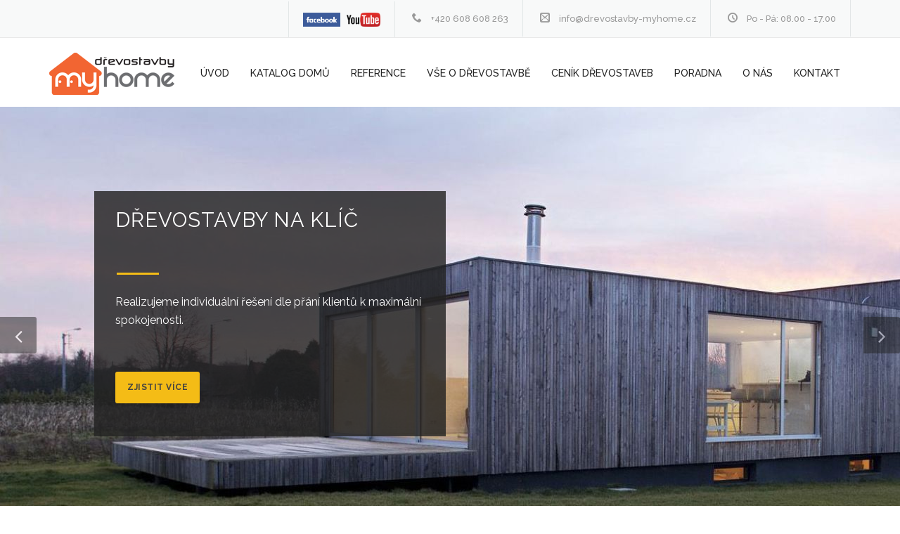

--- FILE ---
content_type: text/html; charset=UTF-8
request_url: https://www.drevostavby-myhome.cz/
body_size: 5694
content:
<!DOCTYPE html>
<html lang="en">
    <head>
        <title>Dřevostavby na klíč, dřevostavba do milionu, katalog dřevostaveb 2016</title>
        <meta name="keywords" content="dřevostavby my home, dřevostavba do milionu, dřevostavby na klíč, insowool" />
        <meta name="description" content="Jsme česká firma působící především ve středočeském kraji, která staví dřevostavby na klíč systémem 2by4 a s difůzně otevřenou konstrukcí systémem INSOWOOL." />
        <meta name="author" content="activenet.cz" />

        <meta charset="UTF-8">
        <meta http-equiv="X-UA-Compatible" content="IE=edge">
        <meta name="viewport" content="width=device-width, initial-scale=1.0">
        <!-- Favicon -->
        <link rel="shortcut icon" href="/media/images/web/favicon.ico">

        <!-- Fonts -->
        <link href='https://fonts.googleapis.com/css?family=Raleway:400,500,300,600,700,800,900&subset=latin-ext' rel='stylesheet' type='text/css'>
        <link href='https://fonts.googleapis.com/css?family=PT+Sans:400,400italic,700,700italic' rel='stylesheet' type='text/css'>

        <!-- Css Files -->
        <link rel="stylesheet" type="text/css" href="/media/css/web/bootstrap.css">
        <link rel="stylesheet" type="text/css" href="/media/css/web/owl.transitions.css">
        <link rel="stylesheet" type="text/css" href="/media/css/web/owl.carousel.css">
        <link rel="stylesheet" type="text/css" href="/media/css/web/owl.theme.css">
        <link rel="stylesheet" type="text/css" href="/media/css/web/prettyPhoto.css">
        <link rel="stylesheet" type="text/css" href="/media/css/web/style.css">
        <link rel="stylesheet" type="text/css" href="/media/css/web/responsive.css">
        <link rel="stylesheet" type="text/css" href="/media/css/web/icons.css">
    </head>
    <body>
        <!-- Container -->
        <div class="site-container">
            <!--========================Header========================== -->
            <header>
                <nav class="navbar navbar-default" role="navigation">
                    <div class="top-header">
                        <div class="container">
                            <div class="row">
                                <div class="col-md-3">
                                    &nbsp;
                                </div>
                                <div class="col-md-9">
                                    <ul class="contact-details">
                                        <li class="top-phone">
                                            <a href="https://www.facebook.com/D%C5%99evostavby-MY-HOME-1282810591759683/" target="_blank"><img alt="" src="/media/images/web/fblogo.png" style="height:20px;" /></a>
 
<a href="https://www.youtube.com/channel/UCrLot5nnHWVrjAeveMW0aQA" target="_blank"><img alt="" src="/media/images/web/youtubelogo.png" style="height:20px;" /></a>
                                        </li>
                                        <li class="top-phone">
                                            <i class="icomoon-icon-phone"></i>
                                            +420 608 608 263
                                        </li>
                                        <li class="top-mail">
                                            <i class="icomoon-icon-mail2"></i>
                                            info@drevostavby-myhome.cz
                                        </li>
                                        <li class="top-clock">
                                            <i class="icomoon-icon-clock"></i>
                                            Po - Pá: 08.00 - 17.00
                                        </li>
                                    </ul>
                                </div>
                            </div>
                        </div>
                    </div>
                    <div class="container">
                        <!-- Brand and toggle get grouped for better mobile display -->
                        <div class="navbar-header">
                            <button type="button" class="navbar-toggle collapsed" data-toggle="collapse" data-target="#bs-example-navbar-collapse-1">
                                <span class="sr-only">Zobrazit menu</span>
                                <span class="icon-bar"></span>
                                <span class="icon-bar"></span>
                                <span class="icon-bar"></span>
                            </button>
                            <a class="navbar-brand" href="/"><img src="/media/images/web/logo.png" alt=""></a>
                        </div>
                        <div class="collapse navbar-collapse" id="bs-example-navbar-collapse-1">
                            <ul class="nav navbar-nav navbar-right"><li><a href="/uvod">Úvod</a></li><li><a href="/typove-domy-a-projekty">Katalog domů</a></li><li><a href="/reference">Reference</a></li><li class="drop"><a href="/vse-o-drevostavbe">Vše o dřevostavbě</a><ul class="dropdown"><li><a href="/clt-panel-drevostavba">CLT panely - DEKPANEL</a></li><li><a href="/proc-drevostavby">Proč dřevostavby</a></li><li><a href="/drevostavba-svepomoci">Dřevostavby svépomocí</a></li><li><a href="/technologie-drevostavby">Technologie dřevostavby</a></li><li><a href="/drevostavby-prubeh-vystavby">Dřevostavby - průběh výstavby</a></li><li><a href="/vyhody-a-nevyhody-drevostaveb">Výhody a nevýhody dřevostaveb</a></li><li><a href="/drevostavby-fakta-a-myty">Dřevostavby - fakta a mýty</a></li><li><a href="/drevostavby-otazky-a-odpovedi">Dřevostavby - otázky a odpovědi</a></li></ul></li><li><a href="/ceny-drevostaveb">Ceník dřevostaveb</a></li><li><a href="/drevostavby-poradna">Poradna</a></li><li><a href="/o-nas">O nás</a></li><li><a href="/kontakt">Kontakt</a></li></ul>                        </div>
                    </div>
                </nav>
            </header>
            <!-- End Header -->

                            <!--========================Slider========================== -->
                <div class="top-slider">
                    <div id="slider" class="owl-carousel">
                                                    <div class="item slider-pic">
                                <img src="/content/pageimages/0/sliderhome/152.jpg" alt="" />
                                <div class="slider-content-box">
                                    <h2>Dřevostavby na klíč</h2>
                                    <p><br />
Realizujeme individuální řešení dle přání klientů k maximální spokojenosti.</p>
                                    <div class="accent-btn">
                                        <a href="/individualni-projekty/">Zjistit více</a>
                                    </div>
                                </div>
                            </div>
                                                        <div class="item slider-pic">
                                <img src="/content/pageimages/0/sliderhome/202.jpg" alt="" />
                                <div class="slider-content-box">
                                    <h2>Předem daná a nepřekročitelná cena</h2>
                                    <p>Ceny jsou pevně stanoveny a nehrozí jejich překročení.</p>
                                    <div class="accent-btn">
                                        <a href="/ceny-drevostaveb/">Zjistit více</a>
                                    </div>
                                </div>
                            </div>
                                                        <div class="item slider-pic">
                                <img src="/content/pageimages/0/sliderhome/200.jpg" alt="" />
                                <div class="slider-content-box">
                                    <h2>Vždy z toho nejlepšího dřeva</h2>
                                    <p>Vždy z toho nejlepšího dřeva - KVH s certifikací PEFC.</p>
                                    <div class="accent-btn">
                                        <a href="/technologie-drevostavby/">Zjistit více</a>
                                    </div>
                                </div>
                            </div>
                                                        <div class="item slider-pic">
                                <img src="/content/pageimages/0/sliderhome/203.jpg" alt="" />
                                <div class="slider-content-box">
                                    <h2>Přehledný časový harmonogram</h2>
                                    <p>Přehledný časový harmonogram i splátkový kalendář standardem.</p>
                                    <div class="accent-btn">
                                        <a href="/ceny-drevostaveb/">Zjistit více</a>
                                    </div>
                                </div>
                            </div>
                                                </div>
                </div>
                <!-- End Slider -->
            

            <!--========================Page content========================== -->
            <div class="theme-page">

                <div id="nfw-core-info" style="display: none;"   data-coreinstance="696abca79d3db" ></div> <!--========================Quote========================== -->
<section class="quote-intro">
    <div class="container">
        <div class="row">
            <div class="col-md-9">
                <h3>Chcete začít stavět? Kontaktujte nás a ušetřete.</h3>
            </div>

            <div class="col-md-3">
                <div class="accent-btn">
                    <a href="/kontakt">Požádat o nabídku</a>
                </div>
            </div>
        </div>
    </div>
</section>
<!-- End Quote -->

<!--========================Services========================== -->
<section class="services">
    <div class="container">
        <div class="row">
                            <div class="col-md-4">
                    <div class="service-item">
                        <img src="/content/pageimages/0/rozcestnik/29.jpg" alt="" />
                        <h4>Bungalovy</h4>
                        <p style="text-align:justify">Komfortní řešení jednopatrové dřevostavby umožňující výběr nejen tvaru domu, ale i vnitřního prostorového členění.&nbsp;</p>
                        <a href="/29-bungalovy" class="">Zjistit více</a>
                    </div>
                </div>
                                <div class="col-md-4">
                    <div class="service-item">
                        <img src="/content/pageimages/0/rozcestnik/31.jpg" alt="" />
                        <h4>Patrové domy</h4>
                        <p style="text-align:justify">Ideální řešení pro menší pozemek se zachováním vnitřní užitné plochy. Dvě podlaží umožňují oddělení jednotlivých prostor k bydlení.</p>
                        <a href="/31-patrove-domy" class="">Zjistit více</a>
                    </div>
                </div>
                                <div class="col-md-4">
                    <div class="service-item">
                        <img src="/content/pageimages/0/rozcestnik/30.jpg" alt="" />
                        <h4>Individuální projekty</h4>
                        <p style="text-align:justify">Máte jasnou představu jak Váš dům má vypadat, nebo se nechcete nechat svázat typovým domem, pak je pro Vás vhodným řešením individuální projekt.&nbsp;</p>
                        <a href="/30-individualni-projekty" class="">Zjistit více</a>
                    </div>
                </div>
                        </div>
    </div>


</section>
<!-- End Services -->

<!--========================About-us========================== -->
<section class="about-us-2">
    <div class="container">
        <div class="row">
                            <div class="col-md-4 col-sm-4">
                    <div class="feature-icon-box">
                        <div class="box-icon">
                            <i class="icomoon-icon-calendar"></i>
                        </div>
                        <h4>100% garantovaná cena a termín</h4>
                        <p>Rozpočet i časový harmonogram je pevně dán, stavíme po celý rok.</p>
                    </div>
                </div>
                                <div class="col-md-4 col-sm-4">
                    <div class="feature-icon-box">
                        <div class="box-icon">
                            <i class="icomoon-icon-home3"></i>
                        </div>
                        <h4>Dodávka domu v různém stupni dokončení</h4>
                        <p>Stavíme od hrubé stavby až po dům na klíč včetně základové desky a přípojek.</p>
                    </div>
                </div>
                                <div class="col-md-4 col-sm-4">
                    <div class="feature-icon-box">
                        <div class="box-icon">
                            <i class="icomoon-icon-hammer"></i>
                        </div>
                        <h4>Vždy o krok napřed</h4>
                        <p>Difúzně otevřené stavby či založení stavby typu&nbsp;crawl&nbsp;space&nbsp;jsou pro nás standardem.</p>
                    </div>
                </div>
                
        </div>
    </div>
</section>

<section class="services">

    <div class="container">
        <div class="row rowseotext">
            <h1>Dřevostavby na klíč</h1>

<p style="text-align:justify">Jsme česká firma působící především ve středočeském kraji, která staví&nbsp;<strong>dřevostavby na klíč systémem 2by4</strong>&nbsp;a s difůzně otevřenou konstrukcí systémem INSOWOOL. Na našem webu Vám přinášíme veškeré&nbsp;<strong><a href="/drevostavby-fakta-a-myty/" title="dřevostavby informace">informace o dřevostavbách</a></strong>, které budete potřebovat při realizaci&nbsp;<strong>dřevostavby</strong>&nbsp;a k rozhodnutí o výběru dodavatele vašeho domu-technologii výroby a skladby,&nbsp;<strong><a href="/ceny-drevostaveb/" title="Ceny">ceny</a></strong>&nbsp;včetně online kalkulace domu, financování.&nbsp;</p>

<h2><span style="font-size:18px">Aktuálně:</span></h2>

<ul>
	<li>
	<p>od 2025 změna standardu, nově Kalyxx, redukční ventil, příprava na FVE i wallbox&nbsp; v ceně.</p>
	</li>
	<li>
	<p>Další aktuální realizace sledujte v sekci&nbsp;<strong><a href="/reference" title="reference dřevostavby">Reference</a></strong> nebo níže pod textem <strong>Aktuální projekty.</strong></p>
	</li>
</ul>
        </div>
    </div>
</section>

<!-- End About-us -->

<!--========================Projects========================== -->
<section class="recent-projects">
    <div class="container">
        <div class="row">
            <h2 class="projects-title">Aktuální projekty</h2>
        </div>
        <div class="projects-list isotope">

                            <div class="portfolio-item renovation">
                    <img src="/content/pageimages/0/rozcestnik/285.jpg" alt="">
                    <div class="overlay">
                        <div class="overlay-content">
                            <a href="/drevostavba-turnov">
                                <h4>Dřevostavba Turnov</h4>

                                <span>zobrazit detail</span>
                            </a>
                        </div>
                    </div>
                </div>
                                <div class="portfolio-item renovation">
                    <img src="/content/pageimages/0/rozcestnik/283.jpg" alt="">
                    <div class="overlay">
                        <div class="overlay-content">
                            <a href="/drevostavba-jesenice">
                                <h4>Dřevostavba Jesenice</h4>

                                <span>zobrazit detail</span>
                            </a>
                        </div>
                    </div>
                </div>
                                <div class="portfolio-item renovation">
                    <img src="/content/pageimages/0/rozcestnik/282.jpg" alt="">
                    <div class="overlay">
                        <div class="overlay-content">
                            <a href="/drevostavba-kladno">
                                <h4>Dřevostavba Kladno</h4>

                                <span>zobrazit detail</span>
                            </a>
                        </div>
                    </div>
                </div>
                                <div class="portfolio-item renovation">
                    <img src="/content/pageimages/0/rozcestnik/273.jpg" alt="">
                    <div class="overlay">
                        <div class="overlay-content">
                            <a href="/drevostavba-praha">
                                <h4>Dřevostavba Praha</h4>

                                <span>zobrazit detail</span>
                            </a>
                        </div>
                    </div>
                </div>
                                <div class="portfolio-item renovation">
                    <img src="/content/pageimages/0/rozcestnik/272.jpg" alt="">
                    <div class="overlay">
                        <div class="overlay-content">
                            <a href="/drevostavba-bilina">
                                <h4>Dřevostavba Bílina</h4>

                                <span>zobrazit detail</span>
                            </a>
                        </div>
                    </div>
                </div>
                                <div class="portfolio-item renovation">
                    <img src="/content/pageimages/0/rozcestnik/271.jpg" alt="">
                    <div class="overlay">
                        <div class="overlay-content">
                            <a href="/drevostavba-revnice">
                                <h4>Dřevostavba Řevnice</h4>

                                <span>zobrazit detail</span>
                            </a>
                        </div>
                    </div>
                </div>
                                <div class="portfolio-item renovation">
                    <img src="/content/pageimages/0/rozcestnik/267.jpg" alt="">
                    <div class="overlay">
                        <div class="overlay-content">
                            <a href="/drevostavba-s-pergolou-chata-hradec-kralove">
                                <h4>Dřevostavba s pergolou - chata Hradec Králové</h4>

                                <span>zobrazit detail</span>
                            </a>
                        </div>
                    </div>
                </div>
                                <div class="portfolio-item renovation">
                    <img src="/content/pageimages/0/rozcestnik/266.jpg" alt="">
                    <div class="overlay">
                        <div class="overlay-content">
                            <a href="/drevostavba-chata-plzen">
                                <h4>Dřevostavba - chata Plzeň</h4>

                                <span>zobrazit detail</span>
                            </a>
                        </div>
                    </div>
                </div>
                                <div class="portfolio-item renovation">
                    <img src="/content/pageimages/0/rozcestnik/264.jpg" alt="">
                    <div class="overlay">
                        <div class="overlay-content">
                            <a href="/drevostavba-praha-9">
                                <h4>Dřevostavba Praha 9</h4>

                                <span>zobrazit detail</span>
                            </a>
                        </div>
                    </div>
                </div>
                                <div class="portfolio-item renovation">
                    <img src="/content/pageimages/0/rozcestnik/263.jpg" alt="">
                    <div class="overlay">
                        <div class="overlay-content">
                            <a href="/drevostavba-nizbor">
                                <h4>Dřevostavba Nižbor</h4>

                                <span>zobrazit detail</span>
                            </a>
                        </div>
                    </div>
                </div>
                                <div class="portfolio-item renovation">
                    <img src="/content/pageimages/0/rozcestnik/260.jpg" alt="">
                    <div class="overlay">
                        <div class="overlay-content">
                            <a href="/drevostavba-kopidlno">
                                <h4>Dřevostavba Kopidlno</h4>

                                <span>zobrazit detail</span>
                            </a>
                        </div>
                    </div>
                </div>
                                <div class="portfolio-item renovation">
                    <img src="/content/pageimages/0/rozcestnik/245.jpg" alt="">
                    <div class="overlay">
                        <div class="overlay-content">
                            <a href="/drevostavba-unhost">
                                <h4>Dřevostavba Unhošť</h4>

                                <span>zobrazit detail</span>
                            </a>
                        </div>
                    </div>
                </div>
                                <div class="portfolio-item renovation">
                    <img src="/content/pageimages/0/rozcestnik/242.jpg" alt="">
                    <div class="overlay">
                        <div class="overlay-content">
                            <a href="/rd-liberec">
                                <h4>RD Liberec</h4>

                                <span>zobrazit detail</span>
                            </a>
                        </div>
                    </div>
                </div>
                                <div class="portfolio-item renovation">
                    <img src="/content/pageimages/0/rozcestnik/240.jpg" alt="">
                    <div class="overlay">
                        <div class="overlay-content">
                            <a href="/rd-vlasim">
                                <h4>RD Vlašim</h4>

                                <span>zobrazit detail</span>
                            </a>
                        </div>
                    </div>
                </div>
                                <div class="portfolio-item renovation">
                    <img src="/content/pageimages/0/rozcestnik/239.jpg" alt="">
                    <div class="overlay">
                        <div class="overlay-content">
                            <a href="/rd-kralupy-nad-vltavou">
                                <h4>RD Kralupy nad Vltavou</h4>

                                <span>zobrazit detail</span>
                            </a>
                        </div>
                    </div>
                </div>
                                <div class="portfolio-item renovation">
                    <img src="/content/pageimages/0/rozcestnik/205.jpg" alt="">
                    <div class="overlay">
                        <div class="overlay-content">
                            <a href="/rd-unhost-alice-5-02">
                                <h4>RD Unhošť - Alice 5.02</h4>

                                <span>zobrazit detail</span>
                            </a>
                        </div>
                    </div>
                </div>
                                <div class="portfolio-item renovation">
                    <img src="/content/pageimages/0/rozcestnik/178.jpg" alt="">
                    <div class="overlay">
                        <div class="overlay-content">
                            <a href="/rodinny-dum-unhost">
                                <h4>Rodinný dům - Unhošť</h4>

                                <span>zobrazit detail</span>
                            </a>
                        </div>
                    </div>
                </div>
                                <div class="portfolio-item renovation">
                    <img src="/content/pageimages/0/rozcestnik/177.jpg" alt="">
                    <div class="overlay">
                        <div class="overlay-content">
                            <a href="/bungalov-plzen">
                                <h4>Bungalov - Plzeň</h4>

                                <span>zobrazit detail</span>
                            </a>
                        </div>
                    </div>
                </div>
                                <div class="portfolio-item renovation">
                    <img src="/content/pageimages/0/rozcestnik/176.jpg" alt="">
                    <div class="overlay">
                        <div class="overlay-content">
                            <a href="/drevostavba-velim">
                                <h4>Dřevostavba - Velim</h4>

                                <span>zobrazit detail</span>
                            </a>
                        </div>
                    </div>
                </div>
                                <div class="portfolio-item renovation">
                    <img src="/content/pageimages/0/rozcestnik/174.jpg" alt="">
                    <div class="overlay">
                        <div class="overlay-content">
                            <a href="/pasivni-dum-jablonec-nad-nisou">
                                <h4>Pasivní dům - Jablonec nad Nisou</h4>

                                <span>zobrazit detail</span>
                            </a>
                        </div>
                    </div>
                </div>
                
        </div>
    </div>
</section>
<!-- End Projects -->

<!--========================news section========================== -->
<section class="news-section">
    <div class="container">
        <div class="row">
            <h2 class="section-title col-md-12">Nepřehlédněte</h2>
        </div>
        <div class="row">

                            <div class="col-md-4">
                    <div class="news-box">
                        <img src="/content/pageimages/0/rozcestnik/94.jpg" alt="" />
                        <div class="news-content">
                            <a href="/vyhody-a-nevyhody-drevostaveb"><h4>Výhody a nevýhody dřevostaveb</h4></a>
                            <p>Stále se nemůžete rozhodnout? Zpracovali jsme seznam základních výhod i nevýhod dřevostaveb.</p>
                            <div class="post-info">
                                <ul>
                                    <li><a href="/vyhody-a-nevyhody-drevostaveb">Přečíst více</a></li>
                                </ul>
                            </div>
                        </div>
                    </div>
                </div>
                                <div class="col-md-4">
                    <div class="news-box">
                        <img src="/content/pageimages/0/rozcestnik/96.jpg" alt="" />
                        <div class="news-content">
                            <a href="/drevostavby-otazky-a-odpovedi"><h4>Dřevostavby - otázky a odpovědi</h4></a>
                            <p>Připravili jsme seznam nejčastějších otázek a odpovědí týkajících se tématiky dřevostaveb.</p>
                            <div class="post-info">
                                <ul>
                                    <li><a href="/drevostavby-otazky-a-odpovedi">Přečíst více</a></li>
                                </ul>
                            </div>
                        </div>
                    </div>
                </div>
                                <div class="col-md-4">
                    <div class="news-box">
                        <img src="/content/pageimages/0/rozcestnik/73.jpg" alt="" />
                        <div class="news-content">
                            <a href="/drevostavby-prubeh-vystavby"><h4>Dřevostavby - průběh výstavby</h4></a>
                            <p>Jak postupujeme a co vše realizujeme? Připravili jsme podrobný návod.</p>
                            <div class="post-info">
                                <ul>
                                    <li><a href="/drevostavby-prubeh-vystavby">Přečíst více</a></li>
                                </ul>
                            </div>
                        </div>
                    </div>
                </div>
                
        </div>
    </div>
</section>
<!-- End news section -->

                <!--========================Quote========================== -->
                <section class="quote-intro">
                    <div class="container">
                        <div class="row">
                            <div class="col-md-9">
                                <h3>Chcete začít stavět? Kontaktujte nás a ušetřete.</h3>
                            </div>

                            <div class="col-md-3">
                                <div class="accent-btn">
                                    <a href="/kontakt">Požádat o nabídku</a>
                                </div>
                            </div>
                        </div>
                    </div>
                </section>
                <!-- End Quote -->




            </div>
            <!-- End Page content -->

            <!--========================Footer========================== -->
            <footer>
                <div class="main-footer">
                    <div class="container">
                        <div class="row">
                            <div class="col-md-3 col-sm-6 col-xs-12">
                                <div class="footer-widget">
                                    <div class="widget-title">
                                        <h4>O společnosti</h4>
                                    </div>
                                    <div class="text-box">
                                        <p><p>Jsme česká firma působící především ve středočeském kraji, která staví&nbsp;<strong><span style="color:#A9A9A9">dřevostavby na klíč systémem 2by4</span></strong>&nbsp;a s&nbsp;difůzně&nbsp;otevřenou konstrukcí systémem&nbsp;INSOWOOL.</p>

<p><strong>Spolupráce:</strong> <a href="https://www.klima-hybler.cz/servis-klimatizaci/">Klimatizace UH -servis</a>, <a href="https://www.parkety-praha.eu">Parkety Praha</a></p>
</p>
                                    </div>
                                </div>
                            </div>
                            <div class="col-md-3 col-sm-6 col-xs-12">
                                <div class="footer-widget">
                                    <div class="widget-title">
                                        <h4>Navigace</h4>
                                    </div>
                                    <ul class="footer-nav">
                                        <li><a href="/uvod">Úvod</a></li><li><a href="/katalog-domu">Katalog domů</a></li><li><a href="/reference">Reference</a></li><li><a href="/vse-o-drevostavbe">Vše o dřevostavbě</a></li><li><a href="/cenik-drevostaveb">Ceník dřevostaveb</a></li><li><a href="/poradna">Poradna</a></li><li><a href="/o-nas">O nás</a></li><li><a href="/kontakt">Kontakt</a></li></ul>                                    </ul>
                                </div>
                            </div>
                            <div class="col-md-3 col-sm-6 col-xs-12">
                                <div class="footer-widget">
                                    <div class="widget-title">
                                        <h4>Reference</h4>
                                    </div>
                                    <ul class="footer-nav">
                                        <li><a href="/drevostavba-neratovice">Dřevostavba - Neratovice</a></li><li><a href="/rodinny-dum-unhost">Rodinný dům - Unhošť</a></li><li><a href="/drevostavba-bilina">Dřevostavba Bílina</a></li><li><a href="/rd-liberec">RD Liberec</a></li><li><a href="/drevostavba-nizbor">Dřevostavba Nižbor</a></li></ul>                                    </ul>
                                </div>
                            </div>
                            <div class="col-md-3 col-sm-6 col-xs-12">
                                <div class="footer-widget">
                                    <div class="widget-title">
                                        <h4>Nepřehlédněte</h4>
                                    </div>
                                    <ul class="lasts-posts">
                                                                                    <li><a href="/drevostavby-otazky-a-odpovedi">Dřevostavby - otázky a odpovědi</a></li>
                                                                                        <li><a href="/drevostavby-prubeh-vystavby">Dřevostavby - průběh výstavby</a></li>
                                                                                        <li><a href="/vyhody-a-nevyhody-drevostaveb">Výhody a nevýhody dřevostaveb</a></li>
                                                                                </ul>
                                </div>
                            </div>
                        </div>
                    </div>
                </div>
                <div class="footer-btm">
                    <div class="container">
                        <div class="row">
                            <span class="copyright"><p>&copy; Copyright 2016-2022 Dřevostavby MY&nbsp;HOME, realizace <a href="http://www.advertising-media.cz">advertising-media.cz</a>&nbsp;| <a href="/partneri/">Partneři</a></p>
</a>
                            </span>
                        </div>
                    </div>
                </div>
            </footer>
            <!-- End Footer -->

            <!-- scrollToTop -->
            <a href="#" class="scrollToTop">
                <i class="icon-angle-up"></i>
            </a>
        </div>
        <!-- End Container -->
        <!-- Js File -->
        <script type="text/javascript" src="/media/js/web/jquery-2.2.3.min.js"></script>
        <script type="text/javascript" src="/media/js/web/jquery.isotope.min.js"></script>
        <script type="text/javascript" src="/media/js/web/jquery.imagesloaded.min.js"></script>
        <script type="text/javascript" src="/media/js/web/bootstrap.min.js"></script>
        <!--<script type="text/javascript" src="/media/js/web/jquery.appear.js"></script>-->
        <!--<script type="text/javascript" src="/media/js/web/jquery.countTo.js"></script>-->
        <script type="text/javascript" src="/media/js/web/jquery.prettyPhoto.js"></script>
        <script type="text/javascript" src="/media/js/web/owl.carousel.js"></script>
        <script type="text/javascript" src="https://maps.google.com/maps/api/js?key=AIzaSyCDB0x6uh5fkTa-_KFAiHULodfad2RZJ1o&amp;language=cs"></script>
        <script type="text/javascript" src="/media/js/web/gmap3.min.js"></script>
        <script type="text/javascript" src="/media/js/web/validate.js"></script>
        <!-- Custom js -->
        <script type="text/javascript" src="/media/js/web/custom.js"></script>
        <script>
            (function (i, s, o, g, r, a, m) {
                i['GoogleAnalyticsObject'] = r;
                i[r] = i[r] || function () {
                    (i[r].q = i[r].q || []).push(arguments)
                }, i[r].l = 1 * new Date();
                a = s.createElement(o),
                        m = s.getElementsByTagName(o)[0];
                a.async = 1;
                a.src = g;
                m.parentNode.insertBefore(a, m)
            })(window, document, 'script', 'https://www.google-analytics.com/analytics.js', 'ga');

            ga('create', 'UA-20313029-1', 'auto');
            ga('send', 'pageview');

        </script>
            </body>
</html>


--- FILE ---
content_type: text/css
request_url: https://www.drevostavby-myhome.cz/media/css/web/prettyPhoto.css
body_size: 2786
content:
div.pp_default .pp_top,div.pp_default .pp_top .pp_middle,div.pp_default .pp_top .pp_left,div.pp_default .pp_top .pp_right,div.pp_default .pp_bottom,div.pp_default .pp_bottom .pp_left,div.pp_default .pp_bottom .pp_middle,div.pp_default .pp_bottom .pp_right{height:13px}
div.pp_default .pp_top .pp_left{background:url(../../images/web/prettyPhoto/default/sprite.png) -78px -93px no-repeat}
div.pp_default .pp_top .pp_middle{background:url(../../images/web/prettyPhoto/default/sprite_x.png) top left repeat-x}
div.pp_default .pp_top .pp_right{background:url(../../images/web/prettyPhoto/default/sprite.png) -112px -93px no-repeat}
div.pp_default .pp_content .ppt{color:#f8f8f8}
div.pp_default .pp_content_container .pp_left{background:url(../../images/web/prettyPhoto/default/sprite_y.png) -7px 0 repeat-y;padding-left:13px}
div.pp_default .pp_content_container .pp_right{background:url(../../images/web/prettyPhoto/default/sprite_y.png) top right repeat-y;padding-right:13px}
div.pp_default .pp_next:hover{background:url(../../images/web/prettyPhoto/default/sprite_next.png) center right no-repeat;cursor:pointer}
div.pp_default .pp_previous:hover{background:url(../../images/web/prettyPhoto/default/sprite_prev.png) center left no-repeat;cursor:pointer}
div.pp_default .pp_expand{background:url(../../images/web/prettyPhoto/default/sprite.png) 0 -29px no-repeat;cursor:pointer;width:28px;height:28px}
div.pp_default .pp_expand:hover{background:url(../../images/web/prettyPhoto/default/sprite.png) 0 -56px no-repeat;cursor:pointer}
div.pp_default .pp_contract{background:url(../../images/web/prettyPhoto/default/sprite.png) 0 -84px no-repeat;cursor:pointer;width:28px;height:28px}
div.pp_default .pp_contract:hover{background:url(../../images/web/prettyPhoto/default/sprite.png) 0 -113px no-repeat;cursor:pointer}
div.pp_default .pp_close{width:30px;height:30px;background:url(../../images/web/prettyPhoto/default/sprite.png) 2px 1px no-repeat;cursor:pointer}
div.pp_default .pp_gallery ul li a{background:url(../../images/web/prettyPhoto/default/default_thumb.png) center center #f8f8f8;border:1px solid #aaa}
div.pp_default .pp_social{margin-top:7px}
div.pp_default .pp_gallery a.pp_arrow_previous,div.pp_default .pp_gallery a.pp_arrow_next{position:static;left:auto}
div.pp_default .pp_nav .pp_play,div.pp_default .pp_nav .pp_pause{background:url(../../images/web/prettyPhoto/default/sprite.png) -51px 1px no-repeat;height:30px;width:30px}
div.pp_default .pp_nav .pp_pause{background-position:-51px -29px}
div.pp_default a.pp_arrow_previous,div.pp_default a.pp_arrow_next{background:url(../../images/web/prettyPhoto/default/sprite.png) -31px -3px no-repeat;height:20px;width:20px;margin:4px 0 0}
div.pp_default a.pp_arrow_next{left:52px;background-position:-82px -3px}
div.pp_default .pp_content_container .pp_details{margin-top:5px}
div.pp_default .pp_nav{clear:none;height:30px;width:110px;position:relative}
div.pp_default .pp_nav .currentTextHolder{font-family:Georgia;font-style:italic;color:#999;font-size:11px;left:75px;line-height:25px;position:absolute;top:2px;margin:0;padding:0 0 0 10px}
div.pp_default .pp_close:hover,div.pp_default .pp_nav .pp_play:hover,div.pp_default .pp_nav .pp_pause:hover,div.pp_default .pp_arrow_next:hover,div.pp_default .pp_arrow_previous:hover{opacity:0.7}
div.pp_default .pp_description{font-size:11px;font-weight:700;line-height:14px;margin:5px 50px 5px 0}
div.pp_default .pp_bottom .pp_left{background:url(../../images/web/prettyPhoto/default/sprite.png) -78px -127px no-repeat}
div.pp_default .pp_bottom .pp_middle{background:url(../../images/web/prettyPhoto/default/sprite_x.png) bottom left repeat-x}
div.pp_default .pp_bottom .pp_right{background:url(../../images/web/prettyPhoto/default/sprite.png) -112px -127px no-repeat}
div.pp_default .pp_loaderIcon{background:url(../../images/web/prettyPhoto/default/loader.gif) center center no-repeat}
div.light_rounded .pp_top .pp_left{background:url(../../images/web/prettyPhoto/light_rounded/sprite.png) -88px -53px no-repeat}
div.light_rounded .pp_top .pp_right{background:url(../../images/web/prettyPhoto/light_rounded/sprite.png) -110px -53px no-repeat}
div.light_rounded .pp_next:hover{background:url(../../images/web/prettyPhoto/light_rounded/btnNext.png) center right no-repeat;cursor:pointer}
div.light_rounded .pp_previous:hover{background:url(../../images/web/prettyPhoto/light_rounded/btnPrevious.png) center left no-repeat;cursor:pointer}
div.light_rounded .pp_expand{background:url(../../images/web/prettyPhoto/light_rounded/sprite.png) -31px -26px no-repeat;cursor:pointer}
div.light_rounded .pp_expand:hover{background:url(../../images/web/prettyPhoto/light_rounded/sprite.png) -31px -47px no-repeat;cursor:pointer}
div.light_rounded .pp_contract{background:url(../../images/web/prettyPhoto/light_rounded/sprite.png) 0 -26px no-repeat;cursor:pointer}
div.light_rounded .pp_contract:hover{background:url(../../images/web/prettyPhoto/light_rounded/sprite.png) 0 -47px no-repeat;cursor:pointer}
div.light_rounded .pp_close{width:75px;height:22px;background:url(../../images/web/prettyPhoto/light_rounded/sprite.png) -1px -1px no-repeat;cursor:pointer}
div.light_rounded .pp_nav .pp_play{background:url(../../images/web/prettyPhoto/light_rounded/sprite.png) -1px -100px no-repeat;height:15px;width:14px}
div.light_rounded .pp_nav .pp_pause{background:url(../../images/web/prettyPhoto/light_rounded/sprite.png) -24px -100px no-repeat;height:15px;width:14px}
div.light_rounded .pp_arrow_previous{background:url(../../images/web/prettyPhoto/light_rounded/sprite.png) 0 -71px no-repeat}
div.light_rounded .pp_arrow_next{background:url(../../images/web/prettyPhoto/light_rounded/sprite.png) -22px -71px no-repeat}
div.light_rounded .pp_bottom .pp_left{background:url(../../images/web/prettyPhoto/light_rounded/sprite.png) -88px -80px no-repeat}
div.light_rounded .pp_bottom .pp_right{background:url(../../images/web/prettyPhoto/light_rounded/sprite.png) -110px -80px no-repeat}
div.dark_rounded .pp_top .pp_left{background:url(../../images/web/prettyPhoto/dark_rounded/sprite.png) -88px -53px no-repeat}
div.dark_rounded .pp_top .pp_right{background:url(../../images/web/prettyPhoto/dark_rounded/sprite.png) -110px -53px no-repeat}
div.dark_rounded .pp_content_container .pp_left{background:url(../../images/web/prettyPhoto/dark_rounded/contentPattern.png) top left repeat-y}
div.dark_rounded .pp_content_container .pp_right{background:url(../../images/web/prettyPhoto/dark_rounded/contentPattern.png) top right repeat-y}
div.dark_rounded .pp_next:hover{background:url(../../images/web/prettyPhoto/dark_rounded/btnNext.png) center right no-repeat;cursor:pointer}
div.dark_rounded .pp_previous:hover{background:url(../../images/web/prettyPhoto/dark_rounded/btnPrevious.png) center left no-repeat;cursor:pointer}
div.dark_rounded .pp_expand{background:url(../../images/web/prettyPhoto/dark_rounded/sprite.png) -31px -26px no-repeat;cursor:pointer}
div.dark_rounded .pp_expand:hover{background:url(../../images/web/prettyPhoto/dark_rounded/sprite.png) -31px -47px no-repeat;cursor:pointer}
div.dark_rounded .pp_contract{background:url(../../images/web/prettyPhoto/dark_rounded/sprite.png) 0 -26px no-repeat;cursor:pointer}
div.dark_rounded .pp_contract:hover{background:url(../../images/web/prettyPhoto/dark_rounded/sprite.png) 0 -47px no-repeat;cursor:pointer}
div.dark_rounded .pp_close{width:75px;height:22px;background:url(../../images/web/prettyPhoto/dark_rounded/sprite.png) -1px -1px no-repeat;cursor:pointer}
div.dark_rounded .pp_description{margin-right:85px;color:#fff}
div.dark_rounded .pp_nav .pp_play{background:url(../../images/web/prettyPhoto/dark_rounded/sprite.png) -1px -100px no-repeat;height:15px;width:14px}
div.dark_rounded .pp_nav .pp_pause{background:url(../../images/web/prettyPhoto/dark_rounded/sprite.png) -24px -100px no-repeat;height:15px;width:14px}
div.dark_rounded .pp_arrow_previous{background:url(../../images/web/prettyPhoto/dark_rounded/sprite.png) 0 -71px no-repeat}
div.dark_rounded .pp_arrow_next{background:url(../../images/web/prettyPhoto/dark_rounded/sprite.png) -22px -71px no-repeat}
div.dark_rounded .pp_bottom .pp_left{background:url(../../images/web/prettyPhoto/dark_rounded/sprite.png) -88px -80px no-repeat}
div.dark_rounded .pp_bottom .pp_right{background:url(../../images/web/prettyPhoto/dark_rounded/sprite.png) -110px -80px no-repeat}
div.dark_rounded .pp_loaderIcon{background:url(../../images/web/prettyPhoto/dark_rounded/loader.gif) center center no-repeat}
div.dark_square .pp_left,div.dark_square .pp_middle,div.dark_square .pp_right,div.dark_square .pp_content{background:#000}
div.dark_square .pp_description{color:#fff;margin:0 85px 0 0}
div.dark_square .pp_loaderIcon{background:url(../../images/web/prettyPhoto/dark_square/loader.gif) center center no-repeat}
div.dark_square .pp_expand{background:url(../../images/web/prettyPhoto/dark_square/sprite.png) -31px -26px no-repeat;cursor:pointer}
div.dark_square .pp_expand:hover{background:url(../../images/web/prettyPhoto/dark_square/sprite.png) -31px -47px no-repeat;cursor:pointer}
div.dark_square .pp_contract{background:url(../../images/web/prettyPhoto/dark_square/sprite.png) 0 -26px no-repeat;cursor:pointer}
div.dark_square .pp_contract:hover{background:url(../../images/web/prettyPhoto/dark_square/sprite.png) 0 -47px no-repeat;cursor:pointer}
div.dark_square .pp_close{width:75px;height:22px;background:url(../../images/web/prettyPhoto/dark_square/sprite.png) -1px -1px no-repeat;cursor:pointer}
div.dark_square .pp_nav{clear:none}
div.dark_square .pp_nav .pp_play{background:url(../../images/web/prettyPhoto/dark_square/sprite.png) -1px -100px no-repeat;height:15px;width:14px}
div.dark_square .pp_nav .pp_pause{background:url(../../images/web/prettyPhoto/dark_square/sprite.png) -24px -100px no-repeat;height:15px;width:14px}
div.dark_square .pp_arrow_previous{background:url(../../images/web/prettyPhoto/dark_square/sprite.png) 0 -71px no-repeat}
div.dark_square .pp_arrow_next{background:url(../../images/web/prettyPhoto/dark_square/sprite.png) -22px -71px no-repeat}
div.dark_square .pp_next:hover{background:url(../../images/web/prettyPhoto/dark_square/btnNext.png) center right no-repeat;cursor:pointer}
div.dark_square .pp_previous:hover{background:url(../../images/web/prettyPhoto/dark_square/btnPrevious.png) center left no-repeat;cursor:pointer}
div.light_square .pp_expand{background:url(../../images/web/prettyPhoto/light_square/sprite.png) -31px -26px no-repeat;cursor:pointer}
div.light_square .pp_expand:hover{background:url(../../images/web/prettyPhoto/light_square/sprite.png) -31px -47px no-repeat;cursor:pointer}
div.light_square .pp_contract{background:url(../../images/web/prettyPhoto/light_square/sprite.png) 0 -26px no-repeat;cursor:pointer}
div.light_square .pp_contract:hover{background:url(../../images/web/prettyPhoto/light_square/sprite.png) 0 -47px no-repeat;cursor:pointer}
div.light_square .pp_close{width:75px;height:22px;background:url(../../images/web/prettyPhoto/light_square/sprite.png) -1px -1px no-repeat;cursor:pointer}
div.light_square .pp_nav .pp_play{background:url(../../images/web/prettyPhoto/light_square/sprite.png) -1px -100px no-repeat;height:15px;width:14px}
div.light_square .pp_nav .pp_pause{background:url(../../images/web/prettyPhoto/light_square/sprite.png) -24px -100px no-repeat;height:15px;width:14px}
div.light_square .pp_arrow_previous{background:url(../../images/web/prettyPhoto/light_square/sprite.png) 0 -71px no-repeat}
div.light_square .pp_arrow_next{background:url(../../images/web/prettyPhoto/light_square/sprite.png) -22px -71px no-repeat}
div.light_square .pp_next:hover{background:url(../../images/web/prettyPhoto/light_square/btnNext.png) center right no-repeat;cursor:pointer}
div.light_square .pp_previous:hover{background:url(../../images/web/prettyPhoto/light_square/btnPrevious.png) center left no-repeat;cursor:pointer}
div.facebook .pp_top .pp_left{background:url(../../images/web/prettyPhoto/facebook/sprite.png) -88px -53px no-repeat}
div.facebook .pp_top .pp_middle{background:url(../../images/web/prettyPhoto/facebook/contentPatternTop.png) top left repeat-x}
div.facebook .pp_top .pp_right{background:url(../../images/web/prettyPhoto/facebook/sprite.png) -110px -53px no-repeat}
div.facebook .pp_content_container .pp_left{background:url(../../images/web/prettyPhoto/facebook/contentPatternLeft.png) top left repeat-y}
div.facebook .pp_content_container .pp_right{background:url(../../images/web/prettyPhoto/facebook/contentPatternRight.png) top right repeat-y}
div.facebook .pp_expand{background:url(../../images/web/prettyPhoto/facebook/sprite.png) -31px -26px no-repeat;cursor:pointer}
div.facebook .pp_expand:hover{background:url(../../images/web/prettyPhoto/facebook/sprite.png) -31px -47px no-repeat;cursor:pointer}
div.facebook .pp_contract{background:url(../../images/web/prettyPhoto/facebook/sprite.png) 0 -26px no-repeat;cursor:pointer}
div.facebook .pp_contract:hover{background:url(../../images/web/prettyPhoto/facebook/sprite.png) 0 -47px no-repeat;cursor:pointer}
div.facebook .pp_close{width:22px;height:22px;background:url(../../images/web/prettyPhoto/facebook/sprite.png) -1px -1px no-repeat;cursor:pointer}
div.facebook .pp_description{margin:0 37px 0 0}
div.facebook .pp_loaderIcon{background:url(../../images/web/prettyPhoto/facebook/loader.gif) center center no-repeat}
div.facebook .pp_arrow_previous{background:url(../../images/web/prettyPhoto/facebook/sprite.png) 0 -71px no-repeat;height:22px;margin-top:0;width:22px}
div.facebook .pp_arrow_previous.disabled{background-position:0 -96px;cursor:default}
div.facebook .pp_arrow_next{background:url(../../images/web/prettyPhoto/facebook/sprite.png) -32px -71px no-repeat;height:22px;margin-top:0;width:22px}
div.facebook .pp_arrow_next.disabled{background-position:-32px -96px;cursor:default}
div.facebook .pp_nav{margin-top:0}
div.facebook .pp_nav p{font-size:15px;padding:0 3px 0 4px}
div.facebook .pp_nav .pp_play{background:url(../../images/web/prettyPhoto/facebook/sprite.png) -1px -123px no-repeat;height:22px;width:22px}
div.facebook .pp_nav .pp_pause{background:url(../../images/web/prettyPhoto/facebook/sprite.png) -32px -123px no-repeat;height:22px;width:22px}
div.facebook .pp_next:hover{background:url(../../images/web/prettyPhoto/facebook/btnNext.png) center right no-repeat;cursor:pointer}
div.facebook .pp_previous:hover{background:url(../../images/web/prettyPhoto/facebook/btnPrevious.png) center left no-repeat;cursor:pointer}
div.facebook .pp_bottom .pp_left{background:url(../../images/web/prettyPhoto/facebook/sprite.png) -88px -80px no-repeat}
div.facebook .pp_bottom .pp_middle{background:url(../../images/web/prettyPhoto/facebook/contentPatternBottom.png) top left repeat-x}
div.facebook .pp_bottom .pp_right{background:url(../../images/web/prettyPhoto/facebook/sprite.png) -110px -80px no-repeat}
div.pp_pic_holder a:focus{outline:none}
div.pp_overlay{background:#000;display:none;left:0;position:absolute;top:0;width:100%;z-index:9500}
div.pp_pic_holder{display:none;position:absolute;width:100px;z-index:10000}
.pp_content{height:40px;min-width:40px}
* html .pp_content{width:40px}
.pp_content_container{position:relative;text-align:left;width:100%}
.pp_content_container .pp_left{padding-left:20px}
.pp_content_container .pp_right{padding-right:20px}
.pp_content_container .pp_details{float:left;margin:10px 0 2px}
.pp_description{display:none;margin:0}
.pp_social{float:left;margin:0}
.pp_social .facebook{float:left;margin-left:5px;width:55px;overflow:hidden}
.pp_social .twitter{float:left}
.pp_nav{clear:right;float:left;margin:3px 10px 0 0}
.pp_nav p{float:left;white-space:nowrap;margin:2px 4px}
.pp_nav .pp_play,.pp_nav .pp_pause{float:left;margin-right:4px;text-indent:-10000px}
a.pp_arrow_previous,a.pp_arrow_next{display:block;float:left;height:15px;margin-top:3px;overflow:hidden;text-indent:-10000px;width:14px}
.pp_hoverContainer{position:absolute;top:0;width:100%;z-index:2000}
.pp_gallery{display:none;left:50%;margin-top:-50px;position:absolute;z-index:10000}
.pp_gallery div{float:left;overflow:hidden;position:relative}
.pp_gallery ul{float:left;height:35px;position:relative;white-space:nowrap;margin:0 0 0 5px;padding:0}
.pp_gallery ul a{border:1px rgba(0,0,0,0.5) solid;display:block;float:left;height:33px;overflow:hidden}
.pp_gallery ul a img{border:0}
.pp_gallery li{display:block;float:left;margin:0 5px 0 0;padding:0}
.pp_gallery li.default a{background:url(../../images/web/prettyPhoto/facebook/default_thumbnail.gif) 0 0 no-repeat;display:block;height:33px;width:50px}
.pp_gallery .pp_arrow_previous,.pp_gallery .pp_arrow_next{margin-top:7px!important}
a.pp_next{background:url(../../images/web/prettyPhoto/light_rounded/btnNext.png) 10000px 10000px no-repeat;display:block;float:right;height:100%;text-indent:-10000px;width:49%}
a.pp_previous{background:url(../../images/web/prettyPhoto/light_rounded/btnNext.png) 10000px 10000px no-repeat;display:block;float:left;height:100%;text-indent:-10000px;width:49%}
a.pp_expand,a.pp_contract{cursor:pointer;display:none;height:20px;position:absolute;right:30px;text-indent:-10000px;top:10px;width:20px;z-index:20000}
a.pp_close{position:absolute;right:0;top:0;display:block;line-height:22px;text-indent:-10000px}
.pp_loaderIcon{display:block;height:24px;left:50%;position:absolute;top:50%;width:24px;margin:-12px 0 0 -12px}
#pp_full_res{line-height:1!important}
#pp_full_res .pp_inline{text-align:left}
#pp_full_res .pp_inline p{margin:0 0 15px}
div.ppt{color:#fff;display:none;font-size:17px;z-index:9999;margin:0 0 5px 15px}
div.pp_default .pp_content,div.light_rounded .pp_content{background-color:#fff}
div.pp_default #pp_full_res .pp_inline,div.light_rounded .pp_content .ppt,div.light_rounded #pp_full_res .pp_inline,div.light_square .pp_content .ppt,div.light_square #pp_full_res .pp_inline,div.facebook .pp_content .ppt,div.facebook #pp_full_res .pp_inline{color:#000}
div.pp_default .pp_gallery ul li a:hover,div.pp_default .pp_gallery ul li.selected a,.pp_gallery ul a:hover,.pp_gallery li.selected a{border-color:#fff}
div.pp_default .pp_details,div.light_rounded .pp_details,div.dark_rounded .pp_details,div.dark_square .pp_details,div.light_square .pp_details,div.facebook .pp_details{position:relative}
div.light_rounded .pp_top .pp_middle,div.light_rounded .pp_content_container .pp_left,div.light_rounded .pp_content_container .pp_right,div.light_rounded .pp_bottom .pp_middle,div.light_square .pp_left,div.light_square .pp_middle,div.light_square .pp_right,div.light_square .pp_content,div.facebook .pp_content{background:#fff}
div.light_rounded .pp_description,div.light_square .pp_description{margin-right:85px}
div.light_rounded .pp_gallery a.pp_arrow_previous,div.light_rounded .pp_gallery a.pp_arrow_next,div.dark_rounded .pp_gallery a.pp_arrow_previous,div.dark_rounded .pp_gallery a.pp_arrow_next,div.dark_square .pp_gallery a.pp_arrow_previous,div.dark_square .pp_gallery a.pp_arrow_next,div.light_square .pp_gallery a.pp_arrow_previous,div.light_square .pp_gallery a.pp_arrow_next{margin-top:12px!important}
div.light_rounded .pp_arrow_previous.disabled,div.dark_rounded .pp_arrow_previous.disabled,div.dark_square .pp_arrow_previous.disabled,div.light_square .pp_arrow_previous.disabled{background-position:0 -87px;cursor:default}
div.light_rounded .pp_arrow_next.disabled,div.dark_rounded .pp_arrow_next.disabled,div.dark_square .pp_arrow_next.disabled,div.light_square .pp_arrow_next.disabled{background-position:-22px -87px;cursor:default}
div.light_rounded .pp_loaderIcon,div.light_square .pp_loaderIcon{background:url(../../images/web/prettyPhoto/light_rounded/loader.gif) center center no-repeat}
div.dark_rounded .pp_top .pp_middle,div.dark_rounded .pp_content,div.dark_rounded .pp_bottom .pp_middle{background:url(../../images/web/prettyPhoto/dark_rounded/contentPattern.png) top left repeat}
div.dark_rounded .currentTextHolder,div.dark_square .currentTextHolder{color:#c4c4c4}
div.dark_rounded #pp_full_res .pp_inline,div.dark_square #pp_full_res .pp_inline{color:#fff}
.pp_top,.pp_bottom{height:20px;position:relative}
* html .pp_top,* html .pp_bottom{padding:0 20px}
.pp_top .pp_left,.pp_bottom .pp_left{height:20px;left:0;position:absolute;width:20px}
.pp_top .pp_middle,.pp_bottom .pp_middle{height:20px;left:20px;position:absolute;right:20px}
* html .pp_top .pp_middle,* html .pp_bottom .pp_middle{left:0;position:static}
.pp_top .pp_right,.pp_bottom .pp_right{height:20px;left:auto;position:absolute;right:0;top:0;width:20px}
.pp_fade,.pp_gallery li.default a img{display:none}

--- FILE ---
content_type: text/css
request_url: https://www.drevostavby-myhome.cz/media/css/web/style.css
body_size: 7209
content:
@charset "utf-8";
/*
    Theme Name: BuildPlus
    Author: Style Themes
    Author URI: http://themeforest.net/user/style-themes
    Description: Responsive Construction and Renovation Template.
    Version: 1.0
    License: GNU General Public License version 3.0
    License URI: http://www.gnu.org/licenses/gpl-3.0.html
*/
/*-------------------------------------------------
 =  Table of Css

 1.General
 2.Header
 3.Slider
 4.content - home sections
 5.about page
 6.single service page
 7.single project page
 8.Blog
 9.Widgets
 10.Contact page
 11.Footer
-------------------------------------------------*/
/*-------------------------------------------------*/
/* =  General
/*-------------------------------------------------*/
.site-container{}
body { 
	background: #FFF;
	padding: 0px;
	margin: 0px;
	font-family: 'PT Sans';
	font-size: 14px;
	/*color: #727272;*/
	/*color: #303030;*/ /* moc tmavé? */
	color: #424242;
}
p {
	font-family: 'PT Sans';
	font-size: 14px;
	line-height: 26px;
	margin: 0 0 15px;
	padding: 0;
}
p a, li a {
	color: #F4BC16;
	font-weight: 600;
}
strong {
/*p strong, li strong {*/
	/*color: #000;*/
}
section {
	padding: 80px 0;
}
input, textarea {
	border: 1px solid #e6e6e6;
	background: #fff;
	width: 100%;
	padding: 13px 15px;
	outline: none !important;
	font-size: 14px;
	line-height: 17px;
	font-weight: 300;
	color: #777;
	-webkit-transition: .25s;
	-moz-transition: .25s;
	-o-transition: .25s;
	-ms-transition: .25s;
	transition: .25s;
}
button:focus {
    outline: none;
}
ol, ul {
	list-style: none;
	padding: 0;
	margin: 0;
}
.align-center {
	text-align: center;
}
.align-left {
	text-align: left;
}
.align-right {
	text-align: right;
}
.vertical-align-table {
	display: table;
}
.vertical-align {
	display: table-row;
}
.vertical-align-cell {
	display: table-cell;
	vertical-align: middle;
}
h1, h2, h3, h4, h5, h6 {
	font-family: 'Raleway';
	margin: 0;
	padding: 0;
	color: #333;
	font-weight: normal;
	letter-spacing: 1px
}
h1, h2, h3, h4, h5, h6 {
    margin-bottom: 15px;
}
h1 a, h2 a, h3 a, h4 a, h5 a, h6 a {
	color: #000;
	transition: opacity 0.3s ease 0s;
	opacity: 1;
}
h1 a:hover, h2 a:hover, h3 a:hover, h4 a:hover, h5 a:hover, h6 a:hover {
	opacity: 0.6;
	text-decoration: none;
}
h1 {
	font-size: 22px;
	line-height: 34px;
}

h2 {
	font-size: 29px;
	line-height: 40px;
}
h3 {
	font-size: 22px;
	line-height: 34px;
}
h4 {
	font-size: 18px;
	line-height: 28px;
}
h5 {
	font-size: 14px;
	line-height: 24px;
}
h6 {
	font-size: 12px;
	line-height: 24px;
}

/*-------------------------------------------------*/
/* =  Header
/*-------------------------------------------------*/
/* --- TOP HEADER --- */

.top-header {
	background: #f8f9f9;
	border-bottom: 1px solid #e9e9e9;
	color: #888888;
	overflow: hidden;
}
/* --- contact details --- */
.top-header .contact-details {
	margin: 0;
	padding: 0;
	text-align: right;
}
.contact-details li {
	display: inline-block;
	border-right: 1px solid #E2E6E7;
	font-family: 'Raleway';
	font-weight: 500;
	font-size: 13px;
	color: #999999;
	line-height: 20px;
	padding: 15px 20px;
}
.contact-details li:first-child {
	border-left: 1px solid #E2E6E7;
}

.contact-details li i:before {
	font-size: 14px;
	margin-right: 10px;
}

/* --- social icons --- */
.social-icons li {
	display: inline-block;
	border-right: 1px solid #E2E6E7;
}
.social-icons li:first-child {
	border-left: 1px solid #E2E6E7;
}
.social-icons a{
	display: block;
	color: #AAA;
}
.social-icons a:hover {
	color: #444;
}
.social-icons a:before {
	font-size: 16px;
}
.social-icons li a{
	padding: 15px;
}
.social-icons.yellow li{
	background: #F4BC16;
	border: 2px solid #F4BC16;
	margin-left: 1px;
}
.social-icons.yellow li:hover{
	background: transparent;
}
.social-icons.yellow li a{
	padding: 15px 16px;
	height: 16px
}
.social-icons.yellow li a:before{
	color: #FFF;
}
.social-icons.yellow li a:hover:before{
	color: #000;
}
.social-icons.yellow li:first-child{
	margin-left: 0;
}

/* --- MAIN HEADER --- */
.navbar-default {
  background: #ffffff;
  border: none;
  transition: all 0.2s ease-in-out;
  -moz-transition: all 0.2s ease-in-out;
  -webkit-transition: all 0.2s ease-in-out;
  -o-transition: all 0.2s ease-in-out;
  margin: 0;
}
.navbar-brand {
  display: inline-block;
  height: auto;
  transition: all 0.2s ease-in-out;
  -moz-transition: all 0.2s ease-in-out;
  -webkit-transition: all 0.2s ease-in-out;
  -o-transition: all 0.2s ease-in-out;
  color: #222222;
  font-size: 24px;
  font-family: 'Raleway', sans-serif;
  font-weight: 700;
  margin: 0 0 30px;
  text-transform: uppercase;
  margin: 0;
  color: #222222 !important;
  font-size: 26px;
  text-transform: capitalize;
  padding: 21px 15px 0px;
  letter-spacing: 2.5px;
}
.navbar-brand span {
  color: #F4BC16 !important;
}

.navbar-nav {
  transition: all 0.2s ease-in-out;
  -moz-transition: all 0.2s ease-in-out;
  -webkit-transition: all 0.2s ease-in-out;
  -o-transition: all 0.2s ease-in-out;
}
.navbar-nav > li > a {
  color: #222222 !important;
  font-size: 14px;
  font-family: 'Raleway', sans-serif;
  font-weight: 500;
  text-transform: uppercase;
  transition: all 0.2s ease-in-out;
  -moz-transition: all 0.2s ease-in-out;
  -webkit-transition: all 0.2s ease-in-out;
  -o-transition: all 0.2s ease-in-out;
  padding: 40px 15px 38px;
}
.navbar-nav > li > a:hover,
.navbar-nav > li > a.active {
  color: #F4BC16 !important;
}
.navbar-nav li.drop {
  position: relative;
}
.navbar-nav li.drop ul.dropdown {
  margin: 0;
  padding: 0;
  position: absolute;
  top: 100%;
  left: 0;
  width: 216px;
  background: #ffffff;
  border-top: 2px solid #F4BC16;
  padding: 10px 0;
  opacity: 0;
  visibility: hidden;
  z-index: 999;
  transition: all 0.2s ease-in-out;
  -moz-transition: all 0.2s ease-in-out;
  -webkit-transition: all 0.2s ease-in-out;
  -o-transition: all 0.2s ease-in-out;
}
.navbar-nav li.drop ul.dropdown li {
  display: block;
}
.navbar-nav li.drop ul.dropdown li a {
  display: inline-block;
  text-decoration: none;
  transition: all 0.2s ease-in-out;
  -moz-transition: all 0.2s ease-in-out;
  -webkit-transition: all 0.2s ease-in-out;
  -o-transition: all 0.2s ease-in-out;
  display: block;
  color: #222222;
  font-size: 13px;
  font-family: 'Raleway', sans-serif;
  font-weight: 400;
  text-transform: uppercase;
  padding: 10px 20px;
}
.navbar-nav li.drop ul.dropdown li a:hover {
  color: #F4BC16;
}
.navbar-nav li.drop ul.dropdown li:first-child {
  border-top: none;
}
.navbar-nav li.drop:hover ul.dropdown {
  opacity: 1;
  visibility: visible;
}
header.active .navbar-default {
  box-shadow: 0 0 2px #dddddd;
  -webkit-box-shadow: 0 0 2px #dddddd;
  -moz-box-shadow: 0 0 2px #dddddd;
  -o-box-shadow: 0 0 2px #dddddd;
}
header.active .top-line {
  height: 0;
  padding: 0;
}
header.active .navbar-brand {
  color: #222222 !important;
  padding: 23px 15px;
}
header.active .navbar-nav > li > a {
  color: #222222 !important;
  padding: 25px 15px;
}
header.active .navbar-nav a.open-search {
  padding: 25px 15px;
}
header.active .navbar-nav a.open-search i {
  color: #666666;
}
header.active .navbar-nav > li > a:hover,
header.active .navbar-nav > li > a.active {
  color: #F4BC16 !important;
}
.form-search {
  position: absolute;
  top: 100%;
  right: 0;
  width: 300px;
  padding: 9px;
  box-shadow: 0 2px 6px rgba(0,0,0,.2);
  border: 1px solid #ddd;
  border-top: 2px solid #F4BC16;
  background: #FFF;
  visibility: hidden;
  opacity: 0;
  -webkit-transform: rotateX(-90deg);
  -moz-transform: rotateX(-90deg);
  -ms-transform: rotateX(-90deg);
  -o-transform: rotateX(-90deg);
  transform: rotateX(-90deg);
  transition: all 0.2s ease-in-out;
  -moz-transition: all 0.2s ease-in-out;
  -webkit-transition: all 0.2s ease-in-out;
  -o-transition: all 0.2s ease-in-out;
}
.form-search input[type="search"] {
  background: #F5F5F5;
  width: 100%;
  border: 1px solid #E9E9E9;
  height: 42px;
  padding: 0 10px;
  font-family: 'Raleway', sans-serif;
  margin: 0;
  color: #AAA;
  font-size: 13px;
  transition: all 0.2s ease-in-out;
  -moz-transition: all 0.2s ease-in-out;
  -webkit-transition: all 0.2s ease-in-out;
  -o-transition: all 0.2s ease-in-out;
}
.form-search button {
  background: #222;
  color: #fff;
  height: 42px;
  width: 42px;
  border: none;
  float: right;
  top: 15%;
  left: 83%;
  position: absolute;
  z-index: 2;

}
.form-search button i {
  color: #FFFFFF;
  font-size: 16px;
}
.form-search.active {
  visibility: visible;
  opacity: 1;
  z-index: 999;
  -webkit-transform: rotateX(0deg);
  -moz-transform: rotateX(0deg);
  -ms-transform: rotateX(0deg);
  -o-transform: rotateX(0deg);
  transform: rotateX(0deg);
}
/*-------------------------------------------------*/
/* =  Slider
/*-------------------------------------------------*/
.owl-carousel {
    overflow: hidden;
}
.owl-buttons {
    position: static;
}
.owl-prev {
    left: 30px;
}
.owl-next {
    right: 0px;
}

.top-slider .owl-theme .owl-controls {
	margin-top: -2px !important;
}
.top-slider .owl-prev {
    left: 0px;
}
.top-slider .owl-prev,
.top-slider .owl-next {
	top: 50%;
    background-color: #222222!important;
    width: 52px;
    height: 52px;
    line-height: 52px;
    border: 0;
    border-radius: 0 3px 3px 0!important;
    -webkit-transition: background-color .3s ease-in-out;
    -o-transition: background-color .3s ease-in-out;
    transition: background-color .3s ease-in-out;
}
.owl-prev,
.owl-next {
    position: absolute;
    width: 70px;
    height: 70px;
    color: #FFF!important;
    background: transparent !important;
    margin: 0 !important;
    text-align: center;
    line-height: 70px;
    font-size: 30px!important;
    border: 1px solid #E2E6E7;
    top: 43%;
    font-size: 24px;
    z-index: 1;
    opacity: 0.4;
    border-radius: 50% !important;
    -moz-border-radius: 50% !important;
    -webkit-border-radius: 50% !important;
    transition: all 0.2s ease 0s;
    -webkit-transition: all 0.2s ease 0s;
    -moz-transition: all 0.2s ease 0s;
}
.owl-page {
    display: inline-block;
    padding: 6px 2px;
    position: relative;
}

.owl-theme .owl-controls .owl-page span {
    width: 8px;
    height: 8px;
    display: block;
    position: relative;
    margin: 5px 3px;
    z-index: 1000 !important;
    background: rgba(0, 0, 0, .5);
    border: none;
    -webkit-border-radius: 50%;
    -moz-border-radius: 50%;
    border-radius: 50%;
    -webkit-transition: all 0.27s cubic-bezier(0.000, 0.000, 0.580, 1.000);
    -moz-transition: all 0.27s cubic-bezier(0.000, 0.000, 0.580, 1.000);
    -o-transition: all 0.27s cubic-bezier(0.000, 0.000, 0.580, 1.000);
    -ms-transition: all 0.27s cubic-bezier(0.000, 0.000, 0.580, 1.000);
    transition: all 0.27s cubic-bezier(0.000, 0.000, 0.580, 1.000);
}
.owl-page:hover span {
    background: rgba(0, 0, 0, .5);
}
.owl-page.active span {
    background: #F4BC16 !important;
    border: 1px solid #F4BC16 !important;
    -webkit-transform: scale(1.3333333);
    -moz-transform: scale(1.3333333);
    -o-transform: scale(1.3333333);
    -ms-transform: scale(1.3333333);
    transform: scale(1.3333333);
}

/* --- slider content label --- */
.slider-content-box{
	background: rgba(34, 34, 34, 0.81);
	padding-bottom: 47px;
	top: 20%;
	width: 500px;
	left: calc(30% - 250px);
	position: absolute;
}
.slider-content-box h2 {
	color: #FFF;
	padding: 21px 30px 20px;
  text-transform: uppercase;
}

.slider-content-box h2::before {
  content: '';
  position: absolute;
  left: 0px;
  top: 4em;
  height: 3px;
  width: 60px;
  background-color: #F4BC16;
  margin-left: 32px;
}

.slider-content-box h2 a {
	color: #FFF;
}
.slider-content-box h2 a:hover {
	text-decoration: underline;
	opacity: 1;
}
.slider-content-box p {
	font-family: 'Raleway';
	font-size: 16px;
	color: #FFF;
	line-height: 26px;
	padding: 23px 30px 40px;
}
.slider-content-box .accent-btn {
	margin-left: 30px;
}
.slider-content-box .accent-btn a {
	color: #424242;
	padding: 14px 17px;
  text-transform: uppercase;
}
/*-------------------------------------------------*/
/* =  content - home sections
/*-------------------------------------------------*/
/* --- sections title --- */
.section-title{
	margin-bottom: 50px;
  text-transform: uppercase;
}
.section-title:after {
	display: block;
	content: "";
	background: #F4BC16;
    height: 3px;
    width: 40px;
	margin-top: 10px;
}
h2.section-title:after {
	margin-top: 20px;
}
/* --- quote --- */
.quote-intro{

	background-color: #F4BC16;
	padding: 20px 0;
}
.quote-intro .accent-btn {
	margin-top: 0;
	text-align: right;
}
.quote-intro .accent-btn a {
	background-color: transparent;
	border:2px solid #FFFFFF;
}

.quote-intro h3{
	color: #FFFFFF;
	margin: 0;
	font-size: 20px;
	line-height: 2.3em;
  
}
/* --- services --- */
h2.projects-title, h2.testimonials-title {
    text-align: center;
    text-transform: uppercase;
    color: #FFFFFF;
}
.services .service-item img,
.team .team-box img {
    width: 100%;
}

.services .service-item h4 {
    margin-top: 30px;
    margin-bottom: 20px;
    text-transform: uppercase;
}

.services .service-item a {
    display: inline-block;
	text-transform: uppercase;
    color: #F4BC16;
    font-weight: 600;
    letter-spacing: 0.3px;
    font-size: 14px;
    margin-top: 10px;
}

.services .second-row {
    margin-top: 45px;
}

/* --- Isotope filtering --- */

.isotope-item {
  z-index: 2;
}
.isotope-hidden.isotope-item {
  pointer-events: none;
  z-index: 1;
}
.isotope,
.isotope .isotope-item {
  /* change duration value to whatever you like */
  -webkit-transition-duration: 0.8s;
  -moz-transition-duration: 0.8s;
  transition-duration: 0.8s;
}
.isotope {
  -webkit-transition-property: height, width;
  -moz-transition-property: height, width;
  transition-property: height, width;
}
.isotope .isotope-item {
  -webkit-transition-property: -webkit-transform, opacity;
  -moz-transition-property: -moz-transform, opacity;
  transition-property: transform, opacity;
}

/* --- filters navigation --- */
.isotope-filters
{
	width: 100%;
	padding: 0;
	margin-top: 30px;
	margin-bottom: 15px;
	list-style: none;
	box-sizing: content-box;
	-moz-box-sizing: content-box;
	-webkit-box-sizing: content-box;
	background: none;
	border: none;
	text-align: center;
}

.projects-page .isotope-filters {
	margin-top: 0px;
	margin-bottom: 30px;
}
.isotope-filters li {
	position: relative;
	display: inline-block;
	padding: 0;
	text-align: center;
	margin: 0 6px 10px 0;
}

.isotope-filters li a {
	display: block;
	font-size: 14px;
	color: #999999;
	padding: 5px 10px;
	border: none;
	font-family: 'Raleway';
	line-height: 24px;
}
.isotope-filters li a:hover,
.isotope-filters li a.selected {
	color: #F4BC16;
}

.isotope-filters li a:hover:after,
.isotope-filters li a.selected:after {
    display: block;
    content: "";
    background: #999999;
    width: 20px;
    height: 2px;
    margin-left: auto;
    margin-right: auto;
    margin-top: 5px;
}

/* --- projects --- */
.recent-projects {
	background: #222;
}
.projects-list.isotope{
	width: 1170px;
	margin-left: -15px;
}
.projects-list .portfolio-item .overlay {
    position: absolute;
    width: 100%;
    height: 100%;
    left: 0;
    top: 0;
    background-color: rgba(0, 0, 0, 0.6);
    visibility: hidden;
    opacity: 0;
    transition: all 0.4s ease-in-out;
    -moz-transition: all 0.4s ease-in-out;
    -webkit-transition: all 0.4s ease-in-out;
    -o-transition: all 0.4s ease-in-out;
}

.projects-list .portfolio-item .overlay .overlay-content {
    position: absolute;
    left: 0;
    width: 100%;
    top: 50%;
    text-align: center;
    margin-top: -30px;
}

.projects-list .portfolio-item .overlay .overlay-content h4 {
    font-family: 'Raleway', sans-serif;
    color: #FFFFFF;
    font-size: 14px;
    margin-bottom: 5px;
    text-transform: uppercase;
    font-weight: 700;
}

.projects-list .portfolio-item .overlay .overlay-content span {
    font-family: 'Raleway', sans-serif;
    color: #cccccc;
    font-weight: 400;
    font-size: 12px;
}

.projects-list .portfolio-item:hover .overlay {
  visibility: visible;
  opacity: 1;
}

.projects-list .portfolio-item {
	width: 262px;
  margin: 15px;
  overflow: hidden;
}

.projects-list .portfolio-item img {
	width: 100%;
}

/* --- ABOUT US --- */
.about-us, .about-us-2 {
	background: #F5F5F5;
}

.about-us .feature-icon-box {
    margin-bottom: 50px;
}

.about-us .feature-icon-box .box-icon {
	border: none;
}

.about-us .feature-icon-box .box-icon i {
	font-size: 48px;
}

.about-us .feature-icon-box h4{
	text-transform: uppercase;
}

.about-us .feature-icon-box p {
	font-size: 16px;
    line-height: 24px;
    padding: 0;
    margin-top: 19px;
}
.about-us img{
	width: 100%;
}
/* --- why whoose us --- */
.feature-icon-box.fbox-center {
    padding: 0;
    text-align: center;
}

.feature-icon-box.fbox-center .box-icon {
	position: relative;
	border:none;
	margin-left: auto;
    margin-right: auto;
    padding: 0;
    display: block;
}

.feature-icon-box.fbox-center .box-icon i{
    font-style: normal;
    font-size: 50px;
    color: #F4BC16;
    text-align: center;
    line-height: 75px;
    display: block;
    position: relative;
    width: 100%;
    height: 100%;
}


.feature-icon-box.fbox-center h4 {
    margin-top: 45px;
    text-transform: uppercase;
}

.feature-icon-box.fbox-center p {
	width: 80%;
    margin-left: auto;
    margin-right: auto;
    font-size: 16px;
    line-height: 24px;
    padding: 0;
    margin-top: 19px;
}
/* --- testimonials --- */
section.testimonials {
    padding-top: 80px;
    padding-bottom: 0;
}

.testimonials, .fun-facts{
	position: relative;
    background: url('../../images/web/others/1p.jpg') fixed;
    background-size: cover;
    -webkit-background-size: cover;
    -moz-background-size: cover;
    -o-background-size: cover;
}
.testimonials-container {
	position: relative;
}

.testimonial-content{
    margin-left: 4.3%;
}
.testimonials .owl-next{
	right: 15px;
}
.testimonials .owl-prev{
	left: 15px;
}

.testimonial-content p {
	font-family: 'Raleway';
	font-weight: 300;
	font-size: 20px;
	color: #FFFFFF;
	line-height: 36px;
	padding: 29px 100px 0;
}
.testimonial-content .author
{
	font-family: 'Raleway';
	font-weight: 500;
	font-size: 13px;
  text-transform: uppercase;
	color: #FFF;
	line-height: 20px;
}
.testimonial-content .author-details {
  display: block;
	margin-top: 7px;
	font-family: 'Raleway';
	font-weight: 500;
	font-size: 11px;
  text-transform: uppercase;
	color: #FFF;
	line-height: 16px;
	letter-spacing: 1px;
  padding-bottom: 80px;
}

.testimonial-image {
    display: block;
    text-align: center;
}

.testimonial-image img {
    margin: 15px auto;
    width: 80px!important;
    height: 80px!important;
    -webkit-border-radius: 100%;
    -moz-border-radius: 100%;
    border-radius: 100%;
}
/* --- our clients --- */
.our-clients-list-container {
	overflow: hidden;
	text-align: center;
}
.our-clients-list li {
	float: left;
	margin-right: 30px;
	margin-top: 30px;
    text-align: center;
    background-color: #ffffff;
    width: 167px;
    height: 100px;
    display: inline-block;
}
.our-clients-list li img {
	width: 100%;
}
.our-clients-pagination {
	display: inline;
}
.our-clients-pagination a {
	display: inline-block;
	width: 1px;
	height: 1px;
	background: #E2E6E7;
	border: 5px solid #E2E6E7;
	border-radius: 50%;
	-moz-border-radius: 50%;
	-webkit-border-radius: 50%;
	margin-left: 10px;
	margin-top: 48px;
}
.our-clients-pagination a:first-child {
	margin-left: 0;
}
.our-clients-pagination a.selected,
.our-clients-pagination a:hover {
	border-color: #F4BC16;
	background: #F4BC16;
}
.our-clients-pagination span {
	display: none;
}

.news-section {
    background-color: #f6f6f6;
}
.news-section .news-box img {
    width: 100%;
}
.news-section .news-box .news-content {
    background-color: #ffffff;
    padding: 30px;
}
.news-section .news-box .news-content h4 {
    margin-top: 0px;
    margin-bottom: 20px;
    font-family: 'Raleway', sans-serif;
    font-size: 14px;
    text-transform: uppercase;
    font-weight: 700;
}
.news-section .news-box .news-content .post-info {
    border-top: 1px solid #e5e5e5;
    padding-top: 15px;
    margin-top: 25px;
}
.news-section .news-box .news-content .post-info ul {
    padding: 0;
    margin: 0;
    list-style: none;
}
.news-section .news-box .news-content .post-info ul li {
    display: inline-block;
    font-size: 12px;
    font-family: 'Raleway', sans-serif;
    color: #888888;
    margin-right: 10px;
    padding-right: 10px;
    border-right: 1px solid #e5e5e5;
}
.news-section .news-box .news-content .post-info ul li:last-child {
    border-right: none;
    margin-right: 0px;
    padding-right: 0px;
}
.news-section .news-box .news-content .post-info ul li a {
    color: #888888;
}
.news-section .news-box .news-content .post-info ul li em {
    font-style: normal;
    color: #373636;
}

/*-------------------------------------------------*/
/* =  about page
/*-------------------------------------------------*/

/* --- page header --- */
.page-heading{

	background: #F5F5F5;
	padding: 30px 0;
	-webkit-box-shadow: 0 11px 4px -10px rgba(0, 0, 0, 0.05) inset;
	-moz-box-shadow: 0 11px 4px -10px rgba(0, 0, 0, 0.05) inset;
	box-shadow: 0 11px 4px -10px rgba(0, 0, 0, 0.05) inset;
}

.page-heading h1{
	margin: 0;
	padding: 0;
	text-transform: uppercase;
}

.page-heading label
{
	float: left;
}

/* --- bread crumbs --- */
.bread-crumb {
	text-align: right;
	padding: 7px 0;
}
.bread-crumb li {
	display: inline-block;
	margin-left: 3px;
}
.bread-crumb li,
.bread-crumb li a {
	font-family: 'Raleway';
	font-weight: 500;
	font-size: 13px;
	color: #999;
	line-height: 20px;
}
.bread-crumb li a {
	color: #444;
}

.we-are img{
	width: 100%;
	margin-bottom: 30px;
}

.we-are .section-title{
	margin-top: 0px;
	margin-bottom: 25px;
}

/* ---about page icon box --- */

.feature-icon-box {
    position: relative;
    padding: 0 0 0 100px;
}

.feature-icon-box .box-icon {
    display: block;
    position: absolute;
    width: 75px;
    height: 75px;
    top: 0;
    left: 0;
    border-radius: 50%;
    padding: 0;
    border: 1px solid #E2E6E7;
}

.feature-icon-box .box-icon i{
    font-style: normal;
    font-size: 35px;
    color: #F4BC16;
    text-align: center;
    line-height: 75px;
    display: block;
    position: relative;
    width: 100%;
    height: 100%;
}

.featured-box-thumb{
	margin-bottom: 25px;
}

.featured-box-button {
	display: inline-block;
	margin-top: 6px;
}

.featured-box-button a {
  text-transform: uppercase;
  color: #F4BC16;
  font-weight: 600;
  letter-spacing: 0.3px;
  font-size: 14px;
}

/* --- Facts --- */

.fact-icon {
	color: #FFFFFF;
    font-size: 50px;
    display: block;
    margin-bottom: 20px;
    text-align: center;
}
h2.timer {
	color: #FFFFFF;
    font-size: 35px;
    line-height: 1;
    text-align: center;
}
span.count-number-dsc {
	color: #FFFFFF;
    text-align: center;
    font-size: 14px;
    line-height: 1.3;
    margin-top: 15px;
    text-transform: uppercase;
    letter-spacing: 1px;
    display: block;
}

/* --- THE TEAM --- */
.team .team-box h4 {
	margin-top: 30px;
    margin-bottom: 5px;
    text-transform: uppercase;
}
.team-box em{
	color: #F4BC16;
}

.team-box-caption{
	position: relative;
    background: #F4BC16;
    color: #FFFFFF;
    margin-top: 0px;
    padding: 20px 25px 25px 25px;
}

.team-box-caption h3{
    font-size: 16px;
    font-weight: 700;
    line-height: 36px;
    margin-bottom: 0px;
    color: #FFF;
}

.team-box-caption p {
    font-size: 15px;
    margin-bottom: 0px;
    color: #b68e15;
}

.team-social{
	margin-top: 20px;
}

.team-social li {
    display: inline-block;
    margin-right: 10px;
    font-size: 15px;
}

.team-social a {
	color: #AAA;
}

.team-social a:hover {
	color: #F4BC16;
}
/*-------------------------------------------------*/
/* =  single service page
/*-------------------------------------------------*/

.services-wrapp .services-post {
    margin-bottom: 40px;
}

.services-wrapp .services-post img {
    width: 100%;
}

.services-wrapp .services-post h4 {
    text-transform: uppercase;
    margin-bottom: 20px;
}

/* --- Accordion --- */
.accordion > dt{
    margin-bottom: 10px;
    font-size: 12px;
    font-weight: 400;
    text-transform: capitalize;
}

.accordion > dt > a{
    display: block;
    position: relative;
    color: #777;
    text-decoration: none;
    padding: 14px 20px;
    border: 1px solid #E2E6E7;
    text-transform: capitalize;
    font-size: 16px;
    font-weight: 600;
    	transition: padding-left 300ms, padding-right 300ms;
	-webkit-transition: padding-left 300ms, padding-right 300ms;
	-moz-transition: padding-left 300ms, padding-right 300ms;
	transition-timing-function: ease;
	-webkittransition-timing-function: ease;
	-mozkittransition-timing-function: ease;
}
.accordion > dt > a i {
    margin-right: 5px;
}
.accordion > dt > a:hover{
	padding-left: 35px;

}
.accordion > dt > a.active{

    border-color: #ddd;
    background-color: #fff;
    cursor: default;
}
.accordion > dt > a:after{
    content: "\e6eb";
    width: 15px;
    height: 15px;
    margin-top: -8px;
    position: absolute;
    top: 50%;
    right: 10px;
    font-family: 'font-awesome';
    speak: none;
    font-style: normal;
    font-weight: normal;
    font-variant: normal;
    text-transform: none;
    font-size: 15px;
    line-height: 15px;
    text-align: center;
    color: #999;
    -webkit-font-smoothing: antialiased;
    -webkit-transition: all 0.27s cubic-bezier(0.000, 0.000, 0.580, 1.000);
    -moz-transition: all 0.27s cubic-bezier(0.000, 0.000, 0.580, 1.000);
    -o-transition: all 0.27s cubic-bezier(0.000, 0.000, 0.580, 1.000);
    -ms-transition: all 0.27s cubic-bezier(0.000, 0.000, 0.580, 1.000);
    transition: all 0.27s cubic-bezier(0.000, 0.000, 0.580, 1.000);
}
.accordion > dt > a.active:after,
.accordion > dt > a.active:hover:after{
    content: "\e6ea";
    color: #111;
}
.accordion > dt > a:hover:after{
    color: #444;
}

.accordion > dd{
    margin-bottom: 10px;
    padding: 20px;
    font-size: 15px;
    font-weight: 400;
    line-height: 25px;
    color: rgba(35,37,40,.7);
}

/* -----vertical menu---- */
.sidebar .vertical-menu ul {
    padding: 0;
    margin: 0;
    list-style: none;
}
.sidebar .vertical-menu ul li {
    display: block;
    padding: 15px 20px 15px 0; 
    border-bottom: 1px solid #ebebeb;
    margin-bottom: 0;
}
.sidebar .vertical-menu ul li a {
    font-family: 'Raleway', sans-serif;
    font-size: 13px;
    text-transform: uppercase;
    color: #727272;
}

.sidebar .vertical-menu ul li a i {
    float: right;
    font-size: 16px;
    color: #AAA;
}

.sidebar .vertical-menu li.selected a, 
.sidebar .vertical-menu li:hover a, 
.sidebar .vertical-menu li.selected a i, 
.sidebar .vertical-menu li:hover a i {
    color: #F4BC16;
}

/* -----button brochures---- */
.button-brochures {
    width: 100%;
    display: block;
    border: 1px solid #e9e9e9;
    margin-bottom: 8px;
    font-family: 'Raleway', sans-serif;
    font-size: 12px;
    text-transform: uppercase;
    color: #727272;
    padding: 14px 25px;
}
.widget-brochures ul li {
    margin-bottom: 0!important;
}
.button-brochures i {
    margin-right: 15px;
    font-size: 15px;
    vertical-align: middle;
}

.button-brochures:hover {
	background-color: #f9f9f9;
	color: #727272!important;
}

/*-------------------------------------------------*/
/* =  single project page
/*-------------------------------------------------*/

.single-project .project-info h4 {
    margin-top: 0px;
    font-family: 'Raleway', sans-serif;
    font-size: 18px;
    text-transform: uppercase;
    font-weight: 700;
    margin-bottom: 20px;
}

.single-project img {
    width: 100%;
    margin-bottom: 20px;
}

/*
.single-project .project-info ul {
    padding: 0;
    margin-top: 30px;
    margin-bottom: 50px;
    list-style: none;
}

.single-project .project-info ul li {
    margin: 12px 0px;
    display: block;
    font-family: 'Raleway', sans-serif;
    font-size: 12px;
    color: #373636;
}
*/

/*-------------------------------------------------*/
/* =  Blog
/*-------------------------------------------------*/
.blog-section .blog-posts .blog-post {
    margin-bottom: 40px;
}
.blog-section .blog-posts .blog-post img {
    width: 100%;
    margin-bottom:30px;
}

.blog-section .blog-posts .blog-post h3 {
    text-transform: uppercase;
    font-size: 20px;
    margin: 5px 0 10px 0;
}

.blog-section .blog-posts .blog-post ul.entry-meta {
    margin: 0;
    padding: 0;
    margin-bottom: 15px;
}

.blog-section .blog-posts .blog-post ul.entry-meta li {
    display: inline-block;
    color: #666666;
    font-size: 13px;
    font-style: italic;
    margin-right: 4px;
}

.blog-section .blog-posts .blog-post ul.entry-meta li a {
    display: inline-block;
    text-decoration: none;
    transition: all 0.2s ease-in-out;
    -moz-transition: all 0.2s ease-in-out;
    -webkit-transition: all 0.2s ease-in-out;
    -o-transition: all 0.2s ease-in-out;
    color: #666666;
}
.blog-section .blog-posts .blog-post ul.entry-meta li a:hover {
    color: #222222;
}

.accent-btn {
	margin-top: 20px;
}

.accent-btn a {
    font-family: 'Raleway', sans-serif;
    font-size: 12px;
    text-transform: uppercase;
    font-weight: 700;
    color: #ffffff;
    display: inline-block;
    padding: 12px 15px;
    background-color: #F4BC16;
    border-radius: 3px;
    letter-spacing: 0.5px;
}

.blog-section .blog-posts .pager {
   
    margin-bottom: 0;
    padding-top: 10px;
}

.blog-section .blog-posts .pager li>a {
    display: inline-block;
    padding: 5px 14px;
    color: #F4BC16;
    background-color: #fff;
    border: 1px solid #ddd;
    border-radius: 15px;
}

.blog-section .blog-posts .pager li>a:focus, .blog-section .blog-posts .pager li>a:hover {
    background-color: #F4BC16;
    color: #FFF;
    text-decoration: none;
}

.blog-section .blog-posts .blog-post blockquote {
    font-family: 'Gerogia', serif;
    font-size: 18px;
    font-style: italic;
    color: #222;
}

/* -----comments---- */

.blog-section .blog-posts .comments-section h3 {
    margin-bottom: 45px;
}

.blog-section .blog-posts .comments-section ul li .comment-box {
    overflow: hidden;
    border-bottom: 1px solid #e6e6e6;
    padding-bottom: 35px;
    margin-bottom: 35px;
}

.blog-section .blog-posts .comments-section ul li .comment-box h4 {
    display: block;
    text-transform: capitalize;
    font-size: 15px;
    line-height: 15px;
    color: #000;
    margin-bottom: 5px;
    margin-top: 0;

}

.blog-section .blog-posts .comments-section ul li .comment-box span.date {
    display: block;
    font-size: 13px;
    margin-bottom: 7px;
}

.blog-section .blog-posts .comments-section ul li .comment-box span.reply a {
    float: right;
    font-size: 13px;
    text-decoration: underline;
    color: #888;
    margin-bottom: 5px;
}

.blog-section .blog-posts .comments-section ul li .comment-box img {
    width: auto;
    max-width: 100px;
    border-radius: 50%;
    float: left;
}

.blog-section .blog-posts .comments-section ul li .comment-box .comment-text {
    margin-left: 100px;
    padding-right: 20px;
}

.blog-section .blog-posts .comments-section ul.depth .comment-box {
    padding-left: 60px;
}

.comment-form input, .contact-form input{
	margin-bottom: 25px;
}

.comment-form textarea, .contact-form textarea{
	height: 165px;
	resize:none;
}
.contact-form button, .comment-form button{
    margin-top: 20px;
    font-family: 'Raleway', sans-serif;
    font-size: 12px;
    text-transform: uppercase;
    font-weight: 700;
    color: #ffffff;
    display: inline-block;
    padding: 12px 15px;
    background-color: #F4BC16;
    border-radius: 3px;
    letter-spacing: 0.5px;
    border: 1px solid transparent;
}

.comment-form input:focus, .contact-form input:focus,
.comment-form textarea:focus, .contact-form textarea:focus {
  border: 1px solid #F4BC16;
}

/*-------------------------------------------------*/
/* =  Widgets
/*-------------------------------------------------*/
.widget {
    position: relative;
    margin-bottom: 40px;
}
.widget-title{
	position: relative;
    padding-bottom: 10px;
    margin-bottom: 30px;
}

.widget-title h4{
	text-transform: uppercase;
    letter-spacing: 1px;
    color: #444444;
    font-size: 14px;
    margin: 0;
}
.widget .widget-title:after {
	display: block;
    content: "";
    background: #F4BC16;
    height: 2px;
    width: 40px;
    position: absolute;
    bottom: 0;
    left: 0;
}
.widget ul {
    margin: 0;
    padding: 0;
    list-style: none;
}
.widget ul li {
    list-style: none;
    margin-bottom: 20px;
}
.widget a, .footer-widget a {
    text-decoration: none;
    color: #727272;
}
.widget a:hover, .footer-widget a:hover {
    color: #F4BC16;
}
/* -----search widget---- */
.search-form button {
    background: #ffffff;
    border: none;
    float: right;
    margin-top: -32px;
    margin-right: 15px;
    position: relative;
    z-index: 2;
}
/* -----tagcloud widget---- */
.tagcloud ul li {
    display: inline-block;
    margin: 0px 7px 7px 0px !important;
}
.tagcloud a {
	display: inline-block;
    border: 1px solid #888;
    font-size: 12px;
    color: #727272;
    text-transform: uppercase;
    text-align: center;
    padding: 10px 12px;
}
/* -----post list widget---- */

.sidebar .post-list {
	overflow: hidden;
	padding-bottom: 10px;
	margin-bottom: 10px;
}

.sidebar .post-list img {
    max-width: 100%;
    float: left;
    margin-right: 15px;
}

.sidebar .post-list h6 {
    margin-top: 4px;
    font-size: 13px;
}

.sidebar .post-list span.date {
    color: #AAA;
    font-size: 13px;
    margin-top: 5px;
    display: block;
}
/*-------------------------------------------------*/
/* =  Contact page
/*-------------------------------------------------*/
/* --------google map-------------*/
.google-map{
    position: relative;
}
#map-section{
    height: 550px;
    position: relative;
    z-index: 1;
}

.contact-us .contact-info ul li {
    display: block;
    font-family: 'Raleway', sans-serif;
    font-size: 13px;
    margin: 15px 0px;
    color: #888888;
}

.contact-us .contact-info ul li i {
    color: #444444;
    margin-right: 10px;
    font-size: 15px;
    width: 30px;
    height: 30px;
    line-height: 30px;
    text-align: center;
    display: inline-block;
}
.contact-form input.error, .contact-form textarea.error {
    border: 1px solid rgba(255,0,0,.3);
    background: rgba(255,0,0,.05);
}
.contact-form label.error {
    display: none !important;
}
/*-------------------------------------------------*/
/* =  Footer
/*-------------------------------------------------*/
.main-footer {

	background-color: #1b1b1b;
	padding: 80px 0px;
}
footer .main-footer .widget-title h4 {
    color: #eee;
}
footer .main-footer .widget-title {
    margin-bottom: 20px;
    padding-bottom: 0;
}
/* --------footer links widget-------------*/
footer .main-footer .footer-nav li{
	line-height: 24px;
	display: block;
	margin-bottom: 0;
	padding: 8px 0px;
}
/* --------from the blog links widget-------------*/
footer .main-footer .lasts-posts li {
    padding-bottom: 20px;
    
}
/* --------copyright-------------*/
footer .footer-btm {
    background-color: #222;
    padding: 25px 0;
    text-align: center;
}
footer .footer-btm .copyright {
    color: #999;
    line-height: 24px;
}
footer .footer-btm .copyright a {
    color: #ddd;
}
/* --------scroll to top-------------*/
.scrollToTop {
	position: fixed;
	display: none;
	cursor: pointer;
    padding: 8px 15px;
    border-radius: 2px;
	background: rgba(244, 188, 22, 0.83);
	right: 30px;
	bottom: 30px;
	z-index: 999;
	text-align: center;
}
.scrollToTop i {
	color: #FFFFFF;
	font-size: 15px;
}


.alert{padding:8px 35px 8px 14px;margin-bottom:20px;text-shadow:0 1px 0 rgba(255,255,255,0.5);background-color:#fcf8e3;border:1px solid #fbeed5;-webkit-border-radius:4px;-moz-border-radius:4px;border-radius:4px}
.alert,.alert h4{color:#c09853}
.alert h4{margin:0}
.alert .close{position:relative;top:-2px;right:-21px;line-height:20px}
.alert-success{color:#468847;background-color:#dff0d8;border-color:#d6e9c6}
.alert-success h4{color:#468847}
.alert-danger,.alert-error{color:#b94a48;background-color:#f2dede;border-color:#eed3d7}
.alert-danger h4,.alert-error h4{color:#b94a48}
.alert-info{color:#3a87ad;background-color:#d9edf7;border-color:#bce8f1}
.alert-info h4{color:#3a87ad}
.alert-block{padding-top:14px;padding-bottom:14px}
.alert-block>p,.alert-block>ul{margin-bottom:0}
.alert-block p+p{margin-top:5px}

.rowseotext {
    padding-left: 15px;
    padding-right: 15px;
}

.smallcat img {
	width: 130px;
	padding-right: 7px;
	padding-left: 7px;
	padding-bottom: 15px;
}

.post-content ul li, .katalogtext ul li, .project-info ul li, .rowseotext ul li {
	list-style-type: disc;
	margin-left: 20px;
	line-height: 140%;
	padding: 5px 0;
	padding-left: 5px;
}

.post-content ol li, .katalogtext ol li, .project-info ol li, .rowseotext ol li {
	list-style-type: decimal;
	margin-left: 18px;
	line-height: 140%;
	padding: 5px 0;
	padding-left: 7px;
}

.inlinegalleryimg {
	float: left;
	width: 150px;
}

.inlinegalleryimg img {
	text-align: left;
	width: 135px !important;
}

.cb {
	clear: both;
	font-size: 1px;
	
}

.service-item {
	padding-bottom: 40px;
}

.service-item h4 {
	margin-bottom: 0 !important;
	height: 60px;
}


--- FILE ---
content_type: text/css
request_url: https://www.drevostavby-myhome.cz/media/css/web/responsive.css
body_size: 1057
content:
/*-------------------------------------------------*/
/* =  Responsive Part
/*-------------------------------------------------*/
@media (max-width: 1199px) {
	.slider-content-box{
		max-width: 380px;
		left: calc(40% - 250px);
		padding-bottom: 35px;
	}
	.slider-content-box h2{
		font-size: 21px;
		line-height: 32px;
		padding: 20px 25px 17px;
	}
	.slider-content-box h2:before{
		margin-left: 25px;
		top: 4.5em;	
	}
	.slider-content-box p{
		font-size: 14px;
		line-height: 24px;
		padding: 19px 25px 36px;
	}
	.slider-content-box .accent-btn {
		margin-left: 25px;
	}
	.quote-intro h3{
		font-size: 16px;
	}
	.projects-list.isotope{
		width: 970px;
	}
	.projects-list .portfolio-item{
		width: 293px;
	}

}
@media (max-width: 991px) {

	.top-header .contact-details, .top-header .social-icons  {
		text-align: center;
	}
	.contact-details li, .social-icons li{
		border: none !important;
	}
	.navbar-nav > li > a {
    padding-left: 8px !important;
    padding-right: 8px !important;
	}
	.page-heading{
		text-align: center;
	}
	.bread-crumb{
		text-align: center;
	}
	span.count-number-dsc{
		margin-bottom: 10px;
	}
	.quote-intro h3{
		margin-bottom: 8px;
		text-align: center;
	}
	.quote-intro .accent-btn{
	text-align: center;
	}
	.services .service-item, .team .team-box, .news-section .news-box{
		margin-bottom: 40px;
	}
	.projects-list.isotope{
		width: 750px;
	}
	.projects-list .portfolio-item{
		width: 345px;
	}
	.feature-icon-box p{
		font-size: 15px!important;
	}
	.feature-icon-box h4{
		font-size: 16px!important;
	}
	.testimonial-content p{
		font-size: 17px;
	}
	.blog-section .blog-posts .pager{
		margin-bottom: 20px;
	}
	.contact-form, .comment-form {
    	margin-bottom: 30px;
	}
	.footer-widget {
    	margin-bottom: 30px;
	}

}
@media (max-width: 767px) {

	.contact-details li{
		border: none !important;
		display: block;
	}
	.navbar-brand {
	padding-top: 15px !important;
	padding-bottom: 15px !important;
	}
	.navbar-default .navbar-toggle {
	margin-top: 13px;
	}
	.navbar-nav > li > a {
	padding: 5px 15px !important;
	}
	.navbar-nav > li.search {
	display: none;
	}
	.navbar-nav > li.drop ul.dropdown {
	position: relative;
	top: inherit;
	left: inherit;
	width: 100%;
	padding: 0;
	border: none;
	visibility: visible;
	opacity: 1;
	}
	.navbar-nav > li.drop ul.dropdown li a {
	padding: 5px 20px;
	text-transform: inherit;
	}
	#slider .item.slider-pic {
    	height: 400px;
	}
	.slider-content-box{
		max-width: 300px;
		top: 35%;
		left: calc(50% - 250px);
		padding-bottom: 0px;
	}
	.slider-content-box h2 {
		font-size: 16px;
		font-weight: 500;
		line-height: 26px;
		padding: 11px 18px 11px;
	}
	.slider-content-box h2:before{
		margin-left: 20px;
		top: 4.5em;	
	}
	.slider-content-box p {
		font-size: 13px;
		line-height: 21px;
		padding: 13px 18px 15px;
	}
	.slider-content-box .accent-btn {
		display: none;
	}
	.projects-list.isotope{
		width: 100%;
		margin-left: 0;
	}
	.projects-list .portfolio-item {
	    width: 100%;
	    margin: 0 0 30px;
	}
}
@media (max-width: 500px) {
	#slider .item.slider-pic {
    	height: 300px;
	}
	.top-slider .owl-prev, .top-slider .owl-next{
		display: none!important;
	}
	.slider-content-box {
		top: 50%;
		left: 0;
	}
	.slider-content-box h2 {
		font-size: 14px;
		line-height: 24px;
		padding: 9px 15px 8px;
		border-bottom: none;
	}
	.slider-content-box h2:before{
		display: none;
	}
	.slider-content-box p {
		display: none;
	}
	.testimonial-content{
		margin-left: 0;
	}
	.testimonial-content p {
    	font-size: 15px;
    	padding: 99px 20px 0;
	}
	.testimonials .owl-theme .owl-controls .owl-buttons div{
		top: 0;
	}
	.testimonials .owl-prev{
		left: 70px;
	}
	.testimonials .owl-next{
		right: 70px;
	}
}

--- FILE ---
content_type: text/plain
request_url: https://www.google-analytics.com/j/collect?v=1&_v=j102&a=1925555751&t=pageview&_s=1&dl=https%3A%2F%2Fwww.drevostavby-myhome.cz%2F&ul=en-us%40posix&dt=D%C5%99evostavby%20na%20kl%C3%AD%C4%8D%2C%20d%C5%99evostavba%20do%20milionu%2C%20katalog%20d%C5%99evostaveb%202016&sr=1280x720&vp=1280x720&_u=IEBAAEABAAAAACAAI~&jid=1178171922&gjid=206829425&cid=1378848980.1768602794&tid=UA-20313029-1&_gid=859491245.1768602794&_r=1&_slc=1&z=1629820987
body_size: -452
content:
2,cG-MMCJ3QRY3B

--- FILE ---
content_type: application/javascript
request_url: https://www.drevostavby-myhome.cz/media/js/web/custom.js
body_size: 1606
content:

var $ = jQuery.noConflict();

jQuery(document).ready(function ($) {
    "use strict";


    /*----------------------------------------------------------------------*/
    /* =  Number Counter
     /*----------------------------------------------------------------------*/

    var $doc = $(document);
    var boolFPresCountTo = typeof ($doc.countTo) === 'function';
    var boolFPresAppear = typeof ($doc.appear) === 'function';

    if (boolFPresCountTo && boolFPresAppear) {
        console.log('functions countTo and appear are present');
    } else {
        console.log('functions countTo or appear missing');
    }

    var timer = $('.timer');
    if (timer.length && boolFPresAppear && boolFPresAppear) {
        timer.appear(function () {
            timer.countTo();
        })
    }

    /*----------------------------------------------------------------------*/
    /* =  Owl carousell
     /*----------------------------------------------------------------------*/

    // Home Slider
    $("#slider").owlCarousel({
        autoPlay: 5000,
        slideSpeed: 700,
        navigation: true,
        stopOnHover: true,
        //slideSpeed : 300,
        paginationSpeed: 400,
        singleItem: true,
        pagination: false,
        navigationText: ["<i class='icon-angle-left'></i>", "<i class='icon-angle-right'></i>"]
    });

    // Fullwidth carousel
    $(".fullwidth-carousel").owlCarousel({
        autoPlay: 5000,
        slideSpeed: 350,
        singleItem: true,
        stopOnHover: true,
        autoHeight: true,
        navigation: true,
        pagination: false,
        navigationText: ["<i class='icon-angle-left'></i>", "<i class='icon-angle-right'></i>"]
    });

    // Item carousel
    $(".small-item-carousel").owlCarousel({
        autoPlay: false,
        //stopOnHover: true,
        items: 6,
        itemsDesktop: [1199, 4],
        itemsTabletSmall: [768, 3],
        itemsMobile: [480, 2],
        pagination: true,
        navigation: false,
    });

    /*-------------------------------------------------*/
    /* =  Search animation
     /*-------------------------------------------------*/

    var searchToggle = $('.open-search'),
            inputAnime = $(".form-search"),
            body = $('body');

    searchToggle.on('click', function (event) {
        event.preventDefault();

        if (!inputAnime.hasClass('active')) {
            inputAnime.addClass('active');
        } else {
            inputAnime.removeClass('active');
        }
    });

    body.on('click', function () {
        inputAnime.removeClass('active');
    });

    var elemBinds = $('.open-search, .form-search');
    elemBinds.bind('click', function (e) {
        e.stopPropagation();
    });

    /* ---------------------------------------------------------------------- */
    /*  Contact Map 2
     /* ---------------------------------------------------------------------- */
    var gmMapDiv = $("#map-section");

    if (gmMapDiv.length) {
        var gmCenterAddress = gmMapDiv.attr("data-address");
        var gmMarkerAddress = gmMapDiv.attr("data-address");

        gmMapDiv.gmap3({
            action: "init",
            marker: {
                address: gmMarkerAddress,
                options: {
                    icon: "/media/images/web/others/marker.png"
                }
            },
            map: {
                options: {
                    zoom: 16,
                    zoomControl: true,
                    zoomControlOptions: {
                        style: google.maps.ZoomControlStyle.SMALL
                    },
                    mapTypeControl: false,
                    scaleControl: false,
                    scrollwheel: false,
                    streetViewControl: false,
                    draggable: true,
                }
            }
        });
    }
    /*----------------------------------------------------------------------*/
    /* =  Accordion
     /*----------------------------------------------------------------------*/

    /*----------------------------------------------------------------------*/
    /* =  Accordion
     /*----------------------------------------------------------------------*/

    var allPanels = $(".accordion > dd").hide();

    allPanels.first().slideDown("easeOutExpo");

    $(".accordion > dt > a").first().addClass("active");

    $(".accordion > dt > a").on('click', function () {

        var current = $(this).parent().next("dd");
        $(".accordion > dt > a").removeClass("active");
        $(this).addClass("active");
        allPanels.not(current).slideUp("easeInExpo");
        $(this).parent().next().slideDown("easeOutExpo");

        return false;
    });


    /*----------------------------------------------------------------------*/
    /* =  portfolio isotope
     /*----------------------------------------------------------------------*/

    var $container = $('.projects-list');
    $container.imagesLoaded(function () {
        $container.isotope({
            filter: '*',
            animationOptions: {
                duration: 750,
                easing: 'linear',
                queue: false,
            }
        });
    });

    // Isotope Filter
    $('.isotope-filters a').click(function () {
        $('.isotope-filters .selected').removeClass('selected');
        $(this).addClass('selected');
        var selector = $(this).attr('data-filter');
        $container.isotope({
            filter: selector,
            animationOptions: {
                duration: 750,
                easing: 'linear',
                queue: false
            }
        });
        return false;
    });

    /*----------------------------------------------------------------------*/
    /* =  Fancy Box
     /*----------------------------------------------------------------------*/

    $(".prettyPhoto").prettyPhoto({
        show_title: false,
        slideshow: 3000,
        overlay_gallery: true,
        social_tools: ''
    });

    /*----------------------------------------------------------------------*/
    /* =  scroll to top
     /*----------------------------------------------------------------------*/
    $(window).scroll(function () {
        if ($(this).scrollTop() > 300) {
            $('.scrollToTop').fadeIn();
        } else {
            $('.scrollToTop').fadeOut();
        }
    });

    $('.scrollToTop').click(function () {
        $('html, body').animate({scrollTop: 0}, 800);
        return false;
    });

});
